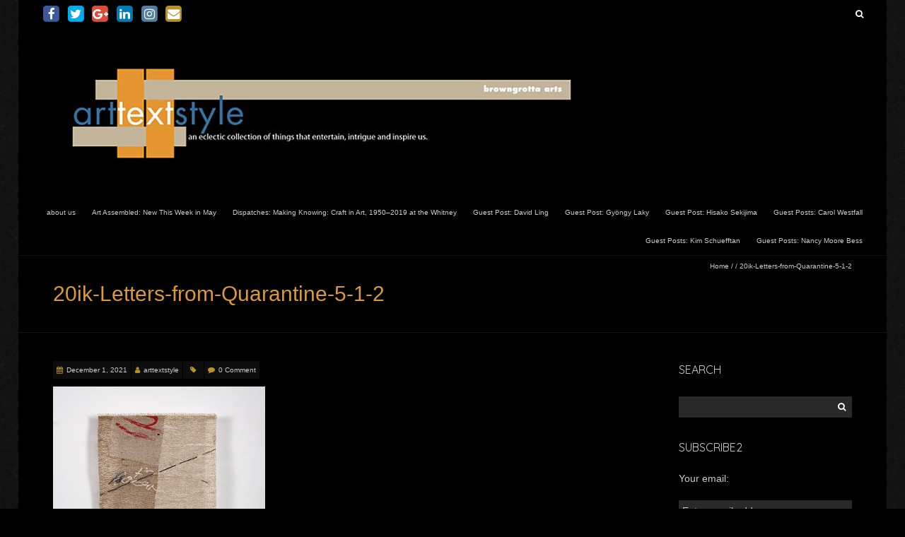

--- FILE ---
content_type: text/html; charset=UTF-8
request_url: https://arttextstyle.com/2021/12/01/art-assembled-new-this-week-in-november/20ik-letters-from-quarantine-5-1-2/
body_size: 20127
content:
<!DOCTYPE html>
<!--[if lt IE 7 ]><html class="ie ie6" lang="en-US"><![endif]-->
<!--[if IE 7 ]><html class="ie ie7" lang="en-US"><![endif]-->
<!--[if IE 8 ]><html class="ie ie8" lang="en-US"><![endif]-->
<!--[if (gte IE 9)|!(IE)]><!--><html lang="en-US"><!--<![endif]-->
<head>
<meta charset="UTF-8" />
<meta name="viewport" content="width=device-width, initial-scale=1, maximum-scale=1" />
<meta http-equiv="X-UA-Compatible" content="IE=edge,chrome=1">
<link rel="profile" href="https://gmpg.org/xfn/11" />
<link rel="pingback" href="https://arttextstyle.com/xmlrpc.php" />
<!--[if lt IE 9]>
<script src="https://arttextstyle.com/wp-content/themes/blackoot-pro/js/html5.js" type="text/javascript"></script>
<![endif]-->
<link rel="shortcut icon" href="https://arttextstyle.com/wp-content/uploads/2016/06/arttextstyle-1.gif" /><meta name='robots' content='index, follow, max-image-preview:large, max-snippet:-1, max-video-preview:-1' />
<!-- Open Graph Meta Tags generated by MashShare 4.0.47 - https://mashshare.net -->
<meta property="og:type" content="article" /> 
<meta property="og:title" content="20ik-Letters-from-Quarantine-5-1-2" />
<meta property="og:description" content="20ik Letters from Quarantine 5, Irina Kolesnikova , flax, silk, polyester, hand woven, 16&quot; x 11.5&quot;, 2020... &lt;div class=&quot;read-more navbutton&quot;&gt;&lt;a href=&quot;https://arttextstyle.com/2021/12/01/art-assembled-new-this-week-in-november/20ik-letters-from-quarantine-5-1-2/&quot;&gt;Read More&lt;i class=&quot;fa fa-angle-double-right&quot;&gt;&lt;/i&gt;&lt;/a&gt;&lt;/div&gt;" />
<meta property="og:image" content="https://arttextstyle.com/wp-content/uploads/2021/12/20ik-Letters-from-Quarantine-5-1-2.jpg" />
<meta property="og:url" content="https://arttextstyle.com/2021/12/01/art-assembled-new-this-week-in-november/20ik-letters-from-quarantine-5-1-2/" />
<meta property="og:site_name" content="arttextstyle" />
<meta property="article:publisher" content="https://www.facebook.com/browngrotta-arts-133073079696/" />
<meta property="article:published_time" content="2021-12-01T20:22:25+00:00" />
<meta property="article:modified_time" content="2021-12-01T20:22:25+00:00" />
<meta property="og:updated_time" content="2021-12-01T20:22:25+00:00" />
<!-- Open Graph Meta Tags generated by MashShare 4.0.47 - https://www.mashshare.net -->
<!-- Twitter Card generated by MashShare 4.0.47 - https://www.mashshare.net -->
<meta property="og:image:width" content="1500" />
<meta property="og:image:height" content="1500" />
<meta name="twitter:card" content="summary_large_image">
<meta name="twitter:title" content="20ik-Letters-from-Quarantine-5-1-2">
<meta name="twitter:description" content="20ik Letters from Quarantine 5, Irina Kolesnikova , flax, silk, polyester, hand woven, 16&quot; x 11.5&quot;, 2020... &lt;div class=&quot;read-more navbutton&quot;&gt;&lt;a href=&quot;https://arttextstyle.com/2021/12/01/art-assembled-new-this-week-in-november/20ik-letters-from-quarantine-5-1-2/&quot;&gt;Read More&lt;i class=&quot;fa fa-angle-double-right&quot;&gt;&lt;/i&gt;&lt;/a&gt;&lt;/div&gt;">
<meta name="twitter:image" content="https://arttextstyle.com/wp-content/uploads/2021/12/20ik-Letters-from-Quarantine-5-1-2.jpg">
<meta name="twitter:site" content="@BrowngrottaArts">
<!-- Twitter Card generated by MashShare 4.0.47 - https://www.mashshare.net -->
<!-- This site is optimized with the Yoast SEO plugin v26.7 - https://yoast.com/wordpress/plugins/seo/ -->
<title>20ik-Letters-from-Quarantine-5-1-2 - arttextstyle</title>
<link rel="canonical" href="https://arttextstyle.com/2021/12/01/art-assembled-new-this-week-in-november/20ik-letters-from-quarantine-5-1-2/" />
<script type="application/ld+json" class="yoast-schema-graph">{"@context":"https://schema.org","@graph":[{"@type":"WebPage","@id":"https://arttextstyle.com/2021/12/01/art-assembled-new-this-week-in-november/20ik-letters-from-quarantine-5-1-2/","url":"https://arttextstyle.com/2021/12/01/art-assembled-new-this-week-in-november/20ik-letters-from-quarantine-5-1-2/","name":"20ik-Letters-from-Quarantine-5-1-2 - arttextstyle","isPartOf":{"@id":"https://arttextstyle.com/#website"},"primaryImageOfPage":{"@id":"https://arttextstyle.com/2021/12/01/art-assembled-new-this-week-in-november/20ik-letters-from-quarantine-5-1-2/#primaryimage"},"image":{"@id":"https://arttextstyle.com/2021/12/01/art-assembled-new-this-week-in-november/20ik-letters-from-quarantine-5-1-2/#primaryimage"},"thumbnailUrl":"https://arttextstyle.com/wp-content/uploads/2021/12/20ik-Letters-from-Quarantine-5-1-2.jpg","datePublished":"2021-12-01T20:22:25+00:00","breadcrumb":{"@id":"https://arttextstyle.com/2021/12/01/art-assembled-new-this-week-in-november/20ik-letters-from-quarantine-5-1-2/#breadcrumb"},"inLanguage":"en-US","potentialAction":[{"@type":"ReadAction","target":["https://arttextstyle.com/2021/12/01/art-assembled-new-this-week-in-november/20ik-letters-from-quarantine-5-1-2/"]}]},{"@type":"ImageObject","inLanguage":"en-US","@id":"https://arttextstyle.com/2021/12/01/art-assembled-new-this-week-in-november/20ik-letters-from-quarantine-5-1-2/#primaryimage","url":"https://arttextstyle.com/wp-content/uploads/2021/12/20ik-Letters-from-Quarantine-5-1-2.jpg","contentUrl":"https://arttextstyle.com/wp-content/uploads/2021/12/20ik-Letters-from-Quarantine-5-1-2.jpg","width":1500,"height":1500,"caption":"20ik Letters from Quarantine 5, Irina Kolesnikova , flax, silk, polyester, hand woven, 16\" x 11.5\", 2020"},{"@type":"BreadcrumbList","@id":"https://arttextstyle.com/2021/12/01/art-assembled-new-this-week-in-november/20ik-letters-from-quarantine-5-1-2/#breadcrumb","itemListElement":[{"@type":"ListItem","position":1,"name":"Home","item":"https://arttextstyle.com/"},{"@type":"ListItem","position":2,"name":"Art Assembled: New This Week in November","item":"https://arttextstyle.com/2021/12/01/art-assembled-new-this-week-in-november/"},{"@type":"ListItem","position":3,"name":"20ik-Letters-from-Quarantine-5-1-2"}]},{"@type":"WebSite","@id":"https://arttextstyle.com/#website","url":"https://arttextstyle.com/","name":"arttextstyle","description":"contemporary art textiles and fiber sculpture","publisher":{"@id":"https://arttextstyle.com/#organization"},"potentialAction":[{"@type":"SearchAction","target":{"@type":"EntryPoint","urlTemplate":"https://arttextstyle.com/?s={search_term_string}"},"query-input":{"@type":"PropertyValueSpecification","valueRequired":true,"valueName":"search_term_string"}}],"inLanguage":"en-US"},{"@type":"Organization","@id":"https://arttextstyle.com/#organization","name":"browngrotta arts","url":"https://arttextstyle.com/","logo":{"@type":"ImageObject","inLanguage":"en-US","@id":"https://arttextstyle.com/#/schema/logo/image/","url":"https://arttextstyle.com/wp-content/uploads/2018/06/R8QPe7no_400x400.jpg","contentUrl":"https://arttextstyle.com/wp-content/uploads/2018/06/R8QPe7no_400x400.jpg","width":400,"height":400,"caption":"browngrotta arts"},"image":{"@id":"https://arttextstyle.com/#/schema/logo/image/"},"sameAs":["https://www.facebook.com/browngrottaarts","https://x.com/BrowngrottaArts","https://www.instagram.com/browngrottaarts/","https://www.youtube.com/channel/UCV7IJwPD34cF-U88hB5e4aw"]}]}</script>
<!-- / Yoast SEO plugin. -->
<link rel='dns-prefetch' href='//fonts.googleapis.com' />
<link rel="alternate" type="application/rss+xml" title="arttextstyle &raquo; Feed" href="https://arttextstyle.com/feed/" />
<link rel="alternate" type="application/rss+xml" title="arttextstyle &raquo; Comments Feed" href="https://arttextstyle.com/comments/feed/" />
<link rel="alternate" type="application/rss+xml" title="arttextstyle &raquo; 20ik-Letters-from-Quarantine-5-1-2 Comments Feed" href="https://arttextstyle.com/2021/12/01/art-assembled-new-this-week-in-november/20ik-letters-from-quarantine-5-1-2/feed/" />
<link rel="alternate" title="oEmbed (JSON)" type="application/json+oembed" href="https://arttextstyle.com/wp-json/oembed/1.0/embed?url=https%3A%2F%2Farttextstyle.com%2F2021%2F12%2F01%2Fart-assembled-new-this-week-in-november%2F20ik-letters-from-quarantine-5-1-2%2F" />
<link rel="alternate" title="oEmbed (XML)" type="text/xml+oembed" href="https://arttextstyle.com/wp-json/oembed/1.0/embed?url=https%3A%2F%2Farttextstyle.com%2F2021%2F12%2F01%2Fart-assembled-new-this-week-in-november%2F20ik-letters-from-quarantine-5-1-2%2F&#038;format=xml" />
<!-- This site uses the Google Analytics by MonsterInsights plugin v9.11.1 - Using Analytics tracking - https://www.monsterinsights.com/ -->
<!-- Note: MonsterInsights is not currently configured on this site. The site owner needs to authenticate with Google Analytics in the MonsterInsights settings panel. -->
<!-- No tracking code set -->
<!-- / Google Analytics by MonsterInsights -->
<style id='wp-img-auto-sizes-contain-inline-css' type='text/css'>
img:is([sizes=auto i],[sizes^="auto," i]){contain-intrinsic-size:3000px 1500px}
/*# sourceURL=wp-img-auto-sizes-contain-inline-css */
</style>
<style id='wp-emoji-styles-inline-css' type='text/css'>
img.wp-smiley, img.emoji {
display: inline !important;
border: none !important;
box-shadow: none !important;
height: 1em !important;
width: 1em !important;
margin: 0 0.07em !important;
vertical-align: -0.1em !important;
background: none !important;
padding: 0 !important;
}
/*# sourceURL=wp-emoji-styles-inline-css */
</style>
<style id='wp-block-library-inline-css' type='text/css'>
:root{--wp-block-synced-color:#7a00df;--wp-block-synced-color--rgb:122,0,223;--wp-bound-block-color:var(--wp-block-synced-color);--wp-editor-canvas-background:#ddd;--wp-admin-theme-color:#007cba;--wp-admin-theme-color--rgb:0,124,186;--wp-admin-theme-color-darker-10:#006ba1;--wp-admin-theme-color-darker-10--rgb:0,107,160.5;--wp-admin-theme-color-darker-20:#005a87;--wp-admin-theme-color-darker-20--rgb:0,90,135;--wp-admin-border-width-focus:2px}@media (min-resolution:192dpi){:root{--wp-admin-border-width-focus:1.5px}}.wp-element-button{cursor:pointer}:root .has-very-light-gray-background-color{background-color:#eee}:root .has-very-dark-gray-background-color{background-color:#313131}:root .has-very-light-gray-color{color:#eee}:root .has-very-dark-gray-color{color:#313131}:root .has-vivid-green-cyan-to-vivid-cyan-blue-gradient-background{background:linear-gradient(135deg,#00d084,#0693e3)}:root .has-purple-crush-gradient-background{background:linear-gradient(135deg,#34e2e4,#4721fb 50%,#ab1dfe)}:root .has-hazy-dawn-gradient-background{background:linear-gradient(135deg,#faaca8,#dad0ec)}:root .has-subdued-olive-gradient-background{background:linear-gradient(135deg,#fafae1,#67a671)}:root .has-atomic-cream-gradient-background{background:linear-gradient(135deg,#fdd79a,#004a59)}:root .has-nightshade-gradient-background{background:linear-gradient(135deg,#330968,#31cdcf)}:root .has-midnight-gradient-background{background:linear-gradient(135deg,#020381,#2874fc)}:root{--wp--preset--font-size--normal:16px;--wp--preset--font-size--huge:42px}.has-regular-font-size{font-size:1em}.has-larger-font-size{font-size:2.625em}.has-normal-font-size{font-size:var(--wp--preset--font-size--normal)}.has-huge-font-size{font-size:var(--wp--preset--font-size--huge)}.has-text-align-center{text-align:center}.has-text-align-left{text-align:left}.has-text-align-right{text-align:right}.has-fit-text{white-space:nowrap!important}#end-resizable-editor-section{display:none}.aligncenter{clear:both}.items-justified-left{justify-content:flex-start}.items-justified-center{justify-content:center}.items-justified-right{justify-content:flex-end}.items-justified-space-between{justify-content:space-between}.screen-reader-text{border:0;clip-path:inset(50%);height:1px;margin:-1px;overflow:hidden;padding:0;position:absolute;width:1px;word-wrap:normal!important}.screen-reader-text:focus{background-color:#ddd;clip-path:none;color:#444;display:block;font-size:1em;height:auto;left:5px;line-height:normal;padding:15px 23px 14px;text-decoration:none;top:5px;width:auto;z-index:100000}html :where(.has-border-color){border-style:solid}html :where([style*=border-top-color]){border-top-style:solid}html :where([style*=border-right-color]){border-right-style:solid}html :where([style*=border-bottom-color]){border-bottom-style:solid}html :where([style*=border-left-color]){border-left-style:solid}html :where([style*=border-width]){border-style:solid}html :where([style*=border-top-width]){border-top-style:solid}html :where([style*=border-right-width]){border-right-style:solid}html :where([style*=border-bottom-width]){border-bottom-style:solid}html :where([style*=border-left-width]){border-left-style:solid}html :where(img[class*=wp-image-]){height:auto;max-width:100%}:where(figure){margin:0 0 1em}html :where(.is-position-sticky){--wp-admin--admin-bar--position-offset:var(--wp-admin--admin-bar--height,0px)}@media screen and (max-width:600px){html :where(.is-position-sticky){--wp-admin--admin-bar--position-offset:0px}}
/*# sourceURL=wp-block-library-inline-css */
</style><style id='global-styles-inline-css' type='text/css'>
:root{--wp--preset--aspect-ratio--square: 1;--wp--preset--aspect-ratio--4-3: 4/3;--wp--preset--aspect-ratio--3-4: 3/4;--wp--preset--aspect-ratio--3-2: 3/2;--wp--preset--aspect-ratio--2-3: 2/3;--wp--preset--aspect-ratio--16-9: 16/9;--wp--preset--aspect-ratio--9-16: 9/16;--wp--preset--color--black: #000000;--wp--preset--color--cyan-bluish-gray: #abb8c3;--wp--preset--color--white: #ffffff;--wp--preset--color--pale-pink: #f78da7;--wp--preset--color--vivid-red: #cf2e2e;--wp--preset--color--luminous-vivid-orange: #ff6900;--wp--preset--color--luminous-vivid-amber: #fcb900;--wp--preset--color--light-green-cyan: #7bdcb5;--wp--preset--color--vivid-green-cyan: #00d084;--wp--preset--color--pale-cyan-blue: #8ed1fc;--wp--preset--color--vivid-cyan-blue: #0693e3;--wp--preset--color--vivid-purple: #9b51e0;--wp--preset--gradient--vivid-cyan-blue-to-vivid-purple: linear-gradient(135deg,rgb(6,147,227) 0%,rgb(155,81,224) 100%);--wp--preset--gradient--light-green-cyan-to-vivid-green-cyan: linear-gradient(135deg,rgb(122,220,180) 0%,rgb(0,208,130) 100%);--wp--preset--gradient--luminous-vivid-amber-to-luminous-vivid-orange: linear-gradient(135deg,rgb(252,185,0) 0%,rgb(255,105,0) 100%);--wp--preset--gradient--luminous-vivid-orange-to-vivid-red: linear-gradient(135deg,rgb(255,105,0) 0%,rgb(207,46,46) 100%);--wp--preset--gradient--very-light-gray-to-cyan-bluish-gray: linear-gradient(135deg,rgb(238,238,238) 0%,rgb(169,184,195) 100%);--wp--preset--gradient--cool-to-warm-spectrum: linear-gradient(135deg,rgb(74,234,220) 0%,rgb(151,120,209) 20%,rgb(207,42,186) 40%,rgb(238,44,130) 60%,rgb(251,105,98) 80%,rgb(254,248,76) 100%);--wp--preset--gradient--blush-light-purple: linear-gradient(135deg,rgb(255,206,236) 0%,rgb(152,150,240) 100%);--wp--preset--gradient--blush-bordeaux: linear-gradient(135deg,rgb(254,205,165) 0%,rgb(254,45,45) 50%,rgb(107,0,62) 100%);--wp--preset--gradient--luminous-dusk: linear-gradient(135deg,rgb(255,203,112) 0%,rgb(199,81,192) 50%,rgb(65,88,208) 100%);--wp--preset--gradient--pale-ocean: linear-gradient(135deg,rgb(255,245,203) 0%,rgb(182,227,212) 50%,rgb(51,167,181) 100%);--wp--preset--gradient--electric-grass: linear-gradient(135deg,rgb(202,248,128) 0%,rgb(113,206,126) 100%);--wp--preset--gradient--midnight: linear-gradient(135deg,rgb(2,3,129) 0%,rgb(40,116,252) 100%);--wp--preset--font-size--small: 13px;--wp--preset--font-size--medium: 20px;--wp--preset--font-size--large: 36px;--wp--preset--font-size--x-large: 42px;--wp--preset--spacing--20: 0.44rem;--wp--preset--spacing--30: 0.67rem;--wp--preset--spacing--40: 1rem;--wp--preset--spacing--50: 1.5rem;--wp--preset--spacing--60: 2.25rem;--wp--preset--spacing--70: 3.38rem;--wp--preset--spacing--80: 5.06rem;--wp--preset--shadow--natural: 6px 6px 9px rgba(0, 0, 0, 0.2);--wp--preset--shadow--deep: 12px 12px 50px rgba(0, 0, 0, 0.4);--wp--preset--shadow--sharp: 6px 6px 0px rgba(0, 0, 0, 0.2);--wp--preset--shadow--outlined: 6px 6px 0px -3px rgb(255, 255, 255), 6px 6px rgb(0, 0, 0);--wp--preset--shadow--crisp: 6px 6px 0px rgb(0, 0, 0);}:where(.is-layout-flex){gap: 0.5em;}:where(.is-layout-grid){gap: 0.5em;}body .is-layout-flex{display: flex;}.is-layout-flex{flex-wrap: wrap;align-items: center;}.is-layout-flex > :is(*, div){margin: 0;}body .is-layout-grid{display: grid;}.is-layout-grid > :is(*, div){margin: 0;}:where(.wp-block-columns.is-layout-flex){gap: 2em;}:where(.wp-block-columns.is-layout-grid){gap: 2em;}:where(.wp-block-post-template.is-layout-flex){gap: 1.25em;}:where(.wp-block-post-template.is-layout-grid){gap: 1.25em;}.has-black-color{color: var(--wp--preset--color--black) !important;}.has-cyan-bluish-gray-color{color: var(--wp--preset--color--cyan-bluish-gray) !important;}.has-white-color{color: var(--wp--preset--color--white) !important;}.has-pale-pink-color{color: var(--wp--preset--color--pale-pink) !important;}.has-vivid-red-color{color: var(--wp--preset--color--vivid-red) !important;}.has-luminous-vivid-orange-color{color: var(--wp--preset--color--luminous-vivid-orange) !important;}.has-luminous-vivid-amber-color{color: var(--wp--preset--color--luminous-vivid-amber) !important;}.has-light-green-cyan-color{color: var(--wp--preset--color--light-green-cyan) !important;}.has-vivid-green-cyan-color{color: var(--wp--preset--color--vivid-green-cyan) !important;}.has-pale-cyan-blue-color{color: var(--wp--preset--color--pale-cyan-blue) !important;}.has-vivid-cyan-blue-color{color: var(--wp--preset--color--vivid-cyan-blue) !important;}.has-vivid-purple-color{color: var(--wp--preset--color--vivid-purple) !important;}.has-black-background-color{background-color: var(--wp--preset--color--black) !important;}.has-cyan-bluish-gray-background-color{background-color: var(--wp--preset--color--cyan-bluish-gray) !important;}.has-white-background-color{background-color: var(--wp--preset--color--white) !important;}.has-pale-pink-background-color{background-color: var(--wp--preset--color--pale-pink) !important;}.has-vivid-red-background-color{background-color: var(--wp--preset--color--vivid-red) !important;}.has-luminous-vivid-orange-background-color{background-color: var(--wp--preset--color--luminous-vivid-orange) !important;}.has-luminous-vivid-amber-background-color{background-color: var(--wp--preset--color--luminous-vivid-amber) !important;}.has-light-green-cyan-background-color{background-color: var(--wp--preset--color--light-green-cyan) !important;}.has-vivid-green-cyan-background-color{background-color: var(--wp--preset--color--vivid-green-cyan) !important;}.has-pale-cyan-blue-background-color{background-color: var(--wp--preset--color--pale-cyan-blue) !important;}.has-vivid-cyan-blue-background-color{background-color: var(--wp--preset--color--vivid-cyan-blue) !important;}.has-vivid-purple-background-color{background-color: var(--wp--preset--color--vivid-purple) !important;}.has-black-border-color{border-color: var(--wp--preset--color--black) !important;}.has-cyan-bluish-gray-border-color{border-color: var(--wp--preset--color--cyan-bluish-gray) !important;}.has-white-border-color{border-color: var(--wp--preset--color--white) !important;}.has-pale-pink-border-color{border-color: var(--wp--preset--color--pale-pink) !important;}.has-vivid-red-border-color{border-color: var(--wp--preset--color--vivid-red) !important;}.has-luminous-vivid-orange-border-color{border-color: var(--wp--preset--color--luminous-vivid-orange) !important;}.has-luminous-vivid-amber-border-color{border-color: var(--wp--preset--color--luminous-vivid-amber) !important;}.has-light-green-cyan-border-color{border-color: var(--wp--preset--color--light-green-cyan) !important;}.has-vivid-green-cyan-border-color{border-color: var(--wp--preset--color--vivid-green-cyan) !important;}.has-pale-cyan-blue-border-color{border-color: var(--wp--preset--color--pale-cyan-blue) !important;}.has-vivid-cyan-blue-border-color{border-color: var(--wp--preset--color--vivid-cyan-blue) !important;}.has-vivid-purple-border-color{border-color: var(--wp--preset--color--vivid-purple) !important;}.has-vivid-cyan-blue-to-vivid-purple-gradient-background{background: var(--wp--preset--gradient--vivid-cyan-blue-to-vivid-purple) !important;}.has-light-green-cyan-to-vivid-green-cyan-gradient-background{background: var(--wp--preset--gradient--light-green-cyan-to-vivid-green-cyan) !important;}.has-luminous-vivid-amber-to-luminous-vivid-orange-gradient-background{background: var(--wp--preset--gradient--luminous-vivid-amber-to-luminous-vivid-orange) !important;}.has-luminous-vivid-orange-to-vivid-red-gradient-background{background: var(--wp--preset--gradient--luminous-vivid-orange-to-vivid-red) !important;}.has-very-light-gray-to-cyan-bluish-gray-gradient-background{background: var(--wp--preset--gradient--very-light-gray-to-cyan-bluish-gray) !important;}.has-cool-to-warm-spectrum-gradient-background{background: var(--wp--preset--gradient--cool-to-warm-spectrum) !important;}.has-blush-light-purple-gradient-background{background: var(--wp--preset--gradient--blush-light-purple) !important;}.has-blush-bordeaux-gradient-background{background: var(--wp--preset--gradient--blush-bordeaux) !important;}.has-luminous-dusk-gradient-background{background: var(--wp--preset--gradient--luminous-dusk) !important;}.has-pale-ocean-gradient-background{background: var(--wp--preset--gradient--pale-ocean) !important;}.has-electric-grass-gradient-background{background: var(--wp--preset--gradient--electric-grass) !important;}.has-midnight-gradient-background{background: var(--wp--preset--gradient--midnight) !important;}.has-small-font-size{font-size: var(--wp--preset--font-size--small) !important;}.has-medium-font-size{font-size: var(--wp--preset--font-size--medium) !important;}.has-large-font-size{font-size: var(--wp--preset--font-size--large) !important;}.has-x-large-font-size{font-size: var(--wp--preset--font-size--x-large) !important;}
/*# sourceURL=global-styles-inline-css */
</style>
<style id='classic-theme-styles-inline-css' type='text/css'>
/*! This file is auto-generated */
.wp-block-button__link{color:#fff;background-color:#32373c;border-radius:9999px;box-shadow:none;text-decoration:none;padding:calc(.667em + 2px) calc(1.333em + 2px);font-size:1.125em}.wp-block-file__button{background:#32373c;color:#fff;text-decoration:none}
/*# sourceURL=/wp-includes/css/classic-themes.min.css */
</style>
<!-- <link rel='stylesheet' id='mashsb-styles-css' href='https://arttextstyle.com/wp-content/plugins/mashsharer/assets/css/mashsb.min.css?ver=4.0.47' type='text/css' media='all' /> -->
<link rel="stylesheet" type="text/css" href="//arttextstyle.com/wp-content/cache/wpfc-minified/pdidu4h/rsfo.css" media="all"/>
<style id='mashsb-styles-inline-css' type='text/css'>
.mashsb-count {color:#cccccc;}@media only screen and (min-width:568px){.mashsb-buttons a {min-width: 177px;}}
/*# sourceURL=mashsb-styles-inline-css */
</style>
<!-- <link rel='stylesheet' id='blackoot-css' href='https://arttextstyle.com/wp-content/themes/blackoot-pro/css/blackoot.min.css?ver=6.9' type='text/css' media='all' /> -->
<link rel="stylesheet" type="text/css" href="//arttextstyle.com/wp-content/cache/wpfc-minified/q5fd6ffn/rsfo.css" media="all"/>
<style id='blackoot-inline-css' type='text/css'>
#main-wrap.boxed{max-width:1240px}body,input[type="text"],input[type="password"],input[type="email"],input[type="tel"],input[type="number"],textarea,select,label,#breadcrumbs,#breadcrumbs a,.postmetadata span a,.postmetadata div a,.commentlist .commentmetadata a,.commentlist .comment .comment-body p,.commentlist .trackback .comment-body p,.commentlist .pingback .comment-body p{color:#CCCCCC}body,label,input[type="text"],input[type="password"],input[type="email"],input[type="tel"],input[type="number"],textarea,input[type="submit"],input[type="reset"],input[type="button"],#page-container > div,#page-container > p,#page-container > table,#page-container > form,#page-container > ul,#page-container > ol,#page-container > dl,#footer .container ul > *,#sidebar .textwidget,#sidebar p,#sidebar .widget_rss ul li,#footer p,#footer .widget_rss ul li,.dropcap,.button{font-family:Arial,Helvetica,sans-serif;font-size:14px}body{background-image:url('https://arttextstyle.com/wp-content/themes/blackoot-pro/img/zwartevilt.png');background-color:#000000;background-size:auto;background-repeat:repeat;background-position:top left;background-attachment:scroll}#main-wrap,#nav-wrap.fixed{background-color:#000000;background-repeat:repeat;background-position:top left;background-attachment:scroll}h1,h2,h3,h4,h5,h6,h1.page-title,#page-container h1,#page-container h2,#page-container h3,#page-container h4,#page-container h5,#page-container h6,#page-container h1 a,#page-container h2 a,#page-container h3 a,#page-container h4 a,#page-container h5 a,#page-container h6 a,#page-container h1 a:visited,#page-container h2 a:visited,#page-container h3 a:visited,#page-container h4 a:visited,#page-container h5 a:visited,#page-container h6 a:visited,.flex-caption,.navbutton,.page_nav .page-numbers,.article_nav div,.comment-author,.commentmetadata,.comment .reply,.comments_nav div,#page-container.portfolio-page .filter li a,.testimonial-author{font-family:Arial,Helvetica,sans-serif,Helvetica,Arial,Verdana,sans-serif}.tophead #searchform #s:focus,#icefit-mobile-menu ul li a:hover,.comment-reply-link:hover,.comment-reply-link:focus,input[type="text"]:focus,input[type="password"]:focus,input[type="email"]:focus,input[type="tel"]:focus,input[type="number"]:focus,textarea:focus,input[type="submit"],input[type="reset"],input[type="button"],.tagcloud a:hover,.tagcloud a:focus,.button,ul.tabs li a.active,ul.tabs li a:hover,.toggle p.trigger:hover,.accordions .accordion p.trigger:hover,#page-container.portfolio-page .filter li.current a,#page-container.portfolio-page .filter li:hover a,.caroufredsel-wrap > a:hover,.navbutton a:hover,.navbutton a:focus,.page_nav a:hover,.page_nav .page-numbers.current,.postmetadata span:hover,.meta-category a:hover,.meta-category a:focus,.meta-tags a:hover,.meta-tags a:focus,#page-container .paged_nav a:hover,#page-container .paged_nav a:focus{background-color:#b99128}#navbar .current-menu-item,#navbar ul li:hover,#navbar ul li:focus{border-bottom-color:#b99128}a,a:visited,#page-container h1 a,#page-container h2 a,#page-container h3 a,#page-container h4 a,#page-container h5 a,#page-container h6 a,#page-container h2.entry-title a:hover,#sidebar > li > * a:hover,#footer .widget a:hover,#footer .widget a:focus,.postmetadata span i,.envelope i,.sub-footer-right .menu li a:hover,.sub-footer-right .menu li a:focus,.blogpost-desc a:hover h3{color:#b99128}ul.tabs-content{border-top-color:#b99128}.portfolio-desc,.cta-button a{border-bottom-color:#b99128}.cta{border-left-color:#b99128}.tophead p{font-size:10px}#logo{max-width:100%}#header{padding-top:20px;padding-bottom:20px}#logo .site-title{font-family:Arial,Helvetica,sans-serif;color:#cccccc;font-size:45px}h1,h1 a,h1 a:visited{font-size:21px;color:#cccccc}h2,h2 a,h2 a:visited{font-size:18px;color:#cccccc}h3,h3 a,h3 a:visited{font-size:16px;color:#cccccc}h4,h4 a,h4 a:visited{font-size:14px;color:#cccccc}h5,h5 a,h5 a:visited{font-size:13px;color:#cccccc}h6,h6 a,h6 a:visited{font-size:12px;color:#cccccc}#page-title h1{font-size:30px;color:#dd9933}#page-container h2.entry-title,#page-container h2.entry-title a,#page-container h2.entry-title a:visited{font-size:24px;color:#dd9933}#navbar,#icefit-mobile-menu ul li a{font-family:Verdana,Geneva,sans-serif,Helvetica,Arial,Verdana,sans-serif;text-transform:none}#navbar *{font-size:10px}#navbar ul li a,#navbar ul li a:visited{color:#cccccc}#navbar ul:first-child > li:hover > a,#navbar ul:first-child > li:hover > a:visited,#navbar .current-menu-item a,#navbar .current-menu-item a:visited{color:#FFFFFF}#navbar ul li ul li{background:#222222}#navbar ul li:hover ul li a,#navbar ul li:hover ul li a:visited{color:#ffffff}#navbar .menu-item-has-children > a:after,#navbar .page_item_has_children > a:after{font-family:fontawesome;content:"\f0d7";line-height:100%;font-size:9px;color:#999;position:absolute;bottom:2px;left:50%;margin-left:-0.5em;-webkit-transition:all .5s;-moz-transition:all .5s;-o-transition:all .5s;transition:all .5s}#navbar .sub-menu .menu-item-has-children > a:after,#navbar .sub-menu .page_item_has_children > a:after{ content:"\f0da";  color:#999;  position:absolute;  bottom:14px;  left:initial;  right:1em}#sidebar .widget-title{font-family:'Quicksand',Helvetica,Arial,Verdana,sans-serif;font-size:16px;color:#cccccc;text-transform:uppercase}#sidebar li * a,#sidebar li * a:visited{color:#cccccc}#sidebar li * a:hover,#sidebar li * a:focus{color:#b99128}#footer{background:#111111;padding-top:50px;border-top:3px solid #333333}#footer .widget-title{font-family:'Quicksand',Helvetica,Arial,Verdana,sans-serif;font-size:16px;line-height:130%;color:#cccccc;text-transform:uppercase}#footer .container ul > *{color:#cccccc}#footer .container > ul > li.widget{margin-bottom:50px}#footer .widget{width:25%}#footer .widget a,#footer .widget a:visited{color:#cccccc}#sub-footer{background:#000000;font-size:11px}#sub-footer,.sub-footer-right .menu li a{color:#cccccc}@media only screen and (max-width:767px){#navbar{display:none}}span[id^=more]{ display:block;  position:relative;  top:-41px}
/*# sourceURL=blackoot-inline-css */
</style>
<!-- <link rel='stylesheet' id='font-awesome-css' href='https://arttextstyle.com/wp-content/themes/blackoot-pro/css/font-awesome/css/font-awesome.min.css?ver=6.9' type='text/css' media='all' /> -->
<link rel="stylesheet" type="text/css" href="//arttextstyle.com/wp-content/cache/wpfc-minified/9kvvol/rsfo.css" media="all"/>
<link rel='stylesheet' id='Quicksand-css' href='https://fonts.googleapis.com/css?family=Quicksand:300italic,400italic,700italic,300,400,700' type='text/css' media='all' />
<script type="text/javascript" src="https://arttextstyle.com/wp-includes/js/jquery/jquery.min.js?ver=3.7.1" id="jquery-core-js"></script>
<script type="text/javascript" src="https://arttextstyle.com/wp-includes/js/jquery/jquery-migrate.min.js?ver=3.4.1" id="jquery-migrate-js"></script>
<script type="text/javascript" id="mashsb-js-extra">
/* <![CDATA[ */
var mashsb = {"shares":"0","round_shares":"","animate_shares":"0","dynamic_buttons":"0","share_url":"https://arttextstyle.com/2021/12/01/art-assembled-new-this-week-in-november/20ik-letters-from-quarantine-5-1-2/","title":"20ik-Letters-from-Quarantine-5-1-2","image":null,"desc":"20ik Letters from Quarantine 5, Irina Kolesnikova , flax, silk, polyester, hand woven, 16\" x 11.5\", 2020... \u003Cdiv class=\"read-more navbutton\"\u003E\u003Ca href=\"https://arttextstyle.com/2021/12/01/art-assembled-new-this-week-in-november/20ik-letters-from-quarantine-5-1-2/\"\u003ERead More\u003Ci class=\"fa fa-angle-double-right\"\u003E\u003C/i\u003E\u003C/a\u003E\u003C/div\u003E","hashtag":"@BrowngrottaArts","subscribe":"content","subscribe_url":"http://www.browngrotta.com/Pages/contact.php","activestatus":"1","singular":"1","twitter_popup":"1","refresh":"0","nonce":"e5fd7ed12a","postid":"10869","servertime":"1768566164","ajaxurl":"https://arttextstyle.com/wp-admin/admin-ajax.php"};
//# sourceURL=mashsb-js-extra
/* ]]> */
</script>
<script type="text/javascript" src="https://arttextstyle.com/wp-content/plugins/mashsharer/assets/js/mashsb.min.js?ver=4.0.47" id="mashsb-js"></script>
<script type="text/javascript" src="https://arttextstyle.com/wp-content/themes/blackoot-pro/js/blackoot.min.js?ver=6.9" id="blackoot-js"></script>
<link rel="https://api.w.org/" href="https://arttextstyle.com/wp-json/" /><link rel="alternate" title="JSON" type="application/json" href="https://arttextstyle.com/wp-json/wp/v2/media/10869" /><link rel="EditURI" type="application/rsd+xml" title="RSD" href="https://arttextstyle.com/xmlrpc.php?rsd" />
<meta name="generator" content="WordPress 6.9" />
<link rel='shortlink' href='https://arttextstyle.com/?p=10869' />
</head>
<body data-rsssl=1 class="attachment wp-singular attachment-template-default single single-attachment postid-10869 attachmentid-10869 attachment-jpeg wp-theme-blackoot-pro"><div id="main-wrap" class="boxed"><div id="header-wrap"><div id="tophead-wrap"><div class="container"><div class="tophead left"><div class="socialmedia-wrap"><a href="https://www.facebook.com/browngrotta-arts-133073079696/" class="facebook" target="_blank">
<span class="fa-stack fa-lg">
<i class="fa fa-square fa-stack-2x"></i>
<i class="fa fa-facebook fa-stack-1x"></i>
</span></a><a href="https://twitter.com/BrowngrottaArts" class="twitter" target="_blank">
<span class="fa-stack fa-lg">
<i class="fa fa-square fa-stack-2x"></i>
<i class="fa fa-twitter fa-stack-1x"></i>
</span></a><a href="https://plus.google.com/+Browngrotta/posts" class="google-plus" target="_blank">
<span class="fa-stack fa-lg">
<i class="fa fa-square fa-stack-2x"></i>
<i class="fa fa-google-plus fa-stack-1x"></i>
</span></a><a href="https://www.linkedin.com/company/485738?trk=tyah&amp;trkInfo=clickedVertical%3Acompany%2CclickedEntityId%3A485738%2Cidx%3A1-1-1%2CtarId%3A1459857647750%2Ctas%3Abrowngrott" class="linkedin" target="_blank">
<span class="fa-stack fa-lg">
<i class="fa fa-square fa-stack-2x"></i>
<i class="fa fa-linkedin fa-stack-1x"></i>
</span></a><a href="https://www.instagram.com/browngrottaarts/" class="instagram" target="_blank">
<span class="fa-stack fa-lg">
<i class="fa fa-square fa-stack-2x"></i>
<i class="fa fa-instagram fa-stack-1x"></i>
</span></a><a href="http://www.browngrotta.com/Pages/contact.php" class="envelope">
<span class="fa-stack fa-lg">
<i class="fa fa-square fa-stack-2x"></i>
<i class="fa fa-envelope fa-stack-1x"></i>
</span></a></div></div><div class="tophead right"><form role="search" method="get" id="searchform" class="searchform" action="https://arttextstyle.com/">
<div>
<label class="screen-reader-text" for="s">Search for:</label>
<input type="text" value="" name="s" id="s" />
<input type="submit" id="searchsubmit" value="Search" />
</div>
</form></div></div></div><div id="header"><span class="icefit-mobile-menu-open"><i class="fa fa-bars"></i></span><div class="container"><div id="logo"><a href="https://arttextstyle.com"><img src="https://arttextstyle.com/wp-content/uploads/2016/06/arttextstyle13-11-40-02.jpg" alt="arttextstyle"></a></div></div></div><div id="icefit-mobile-menu"><div class="menu"><ul>
<li class="page_item page-item-23"><a href="https://arttextstyle.com/about-us/">about us</a></li>
<li class="page_item page-item-9128"><a href="https://arttextstyle.com/art-assembled-new-this-week-in-may-our-annual-art-in-the-barn-exhibition-art-identity-an-international-view-we-opened-our-doors-to-an-abundance-of-visitors-and-hosted-art-for-a-cause/">Art Assembled: New This Week in May</a></li>
<li class="page_item page-item-9581"><a href="https://arttextstyle.com/dispatches-making-knowing-craft-in-art-1950-2019-at-the-whitney/">Dispatches: Making Knowing: Craft in Art, 1950–2019 at the Whitney</a></li>
<li class="page_item page-item-5608"><a href="https://arttextstyle.com/dispatches-david-ling/">Guest Post: David Ling</a></li>
<li class="page_item page-item-5650"><a href="https://arttextstyle.com/guest-post-gyongy-laky/">Guest Post: Gyöngy Laky</a></li>
<li class="page_item page-item-5469"><a href="https://arttextstyle.com/guest-post-hisako-sekijima/">Guest Post: Hisako Sekijima</a></li>
<li class="page_item page-item-2850"><a href="https://arttextstyle.com/guest-posts-carol-westfall/">Guest Posts: Carol Westfall</a></li>
<li class="page_item page-item-978"><a href="https://arttextstyle.com/guest-posts-kim-schuefftan/">Guest Posts: Kim Schuefftan</a></li>
<li class="page_item page-item-144"><a href="https://arttextstyle.com/guest-posts/">Guest Posts: Nancy Moore Bess</a></li>
</ul></div>
</div><div id="nav-wrap" class="sticky"><div id="navbar" class="container right"><div class="menu"><ul>
<li class="page_item page-item-23"><a href="https://arttextstyle.com/about-us/">about us</a></li>
<li class="page_item page-item-9128"><a href="https://arttextstyle.com/art-assembled-new-this-week-in-may-our-annual-art-in-the-barn-exhibition-art-identity-an-international-view-we-opened-our-doors-to-an-abundance-of-visitors-and-hosted-art-for-a-cause/">Art Assembled: New This Week in May</a></li>
<li class="page_item page-item-9581"><a href="https://arttextstyle.com/dispatches-making-knowing-craft-in-art-1950-2019-at-the-whitney/">Dispatches: Making Knowing: Craft in Art, 1950–2019 at the Whitney</a></li>
<li class="page_item page-item-5608"><a href="https://arttextstyle.com/dispatches-david-ling/">Guest Post: David Ling</a></li>
<li class="page_item page-item-5650"><a href="https://arttextstyle.com/guest-post-gyongy-laky/">Guest Post: Gyöngy Laky</a></li>
<li class="page_item page-item-5469"><a href="https://arttextstyle.com/guest-post-hisako-sekijima/">Guest Post: Hisako Sekijima</a></li>
<li class="page_item page-item-2850"><a href="https://arttextstyle.com/guest-posts-carol-westfall/">Guest Posts: Carol Westfall</a></li>
<li class="page_item page-item-978"><a href="https://arttextstyle.com/guest-posts-kim-schuefftan/">Guest Posts: Kim Schuefftan</a></li>
<li class="page_item page-item-144"><a href="https://arttextstyle.com/guest-posts/">Guest Posts: Nancy Moore Bess</a></li>
</ul></div>
</div></div></div><div id="page-title"><div class="container"><div id="breadcrumbs"><a href="https://arttextstyle.com">Home</a><span class="separator"> / </span><span class="separator"> / </span>20ik-Letters-from-Quarantine-5-1-2</div><h1>20ik-Letters-from-Quarantine-5-1-2</h1></div></div><div class="container" id="main-content"><div id="page-container" class="left with-sidebar"><div id="post-10869" class="single-post post-10869 attachment type-attachment status-inherit hentry"><div class="postmetadata"><span class="entry-title hatom-feed-info">20ik-Letters-from-Quarantine-5-1-2</span><span class="meta-date post-date updated"><i class="fa fa-calendar"></i><a href="https://arttextstyle.com/2021/12/01/art-assembled-new-this-week-in-november/20ik-letters-from-quarantine-5-1-2/" title="20ik-Letters-from-Quarantine-5-1-2" rel="bookmark">December 1, 2021			</a></span><span class="meta-author author vcard"><i class="fa fa-user"></i><a class="fn" href="https://arttextstyle.com/author/arttextstyle/" title="View all posts by arttextstyle" rel="author">arttextstyle</a></span><div class="meta-category"><span class="category-icon" title="Category"><i class="fa fa-tag"></i></span></div><span class="meta-comments"><i class="fa fa-comment"></i><a href="https://arttextstyle.com/2021/12/01/art-assembled-new-this-week-in-november/20ik-letters-from-quarantine-5-1-2/#respond">0 Comment</a></span></div><div class="post-contents entry-content"><p class="attachment"><a rel="prettyPhoto[gal]" href='https://arttextstyle.com/wp-content/uploads/2021/12/20ik-Letters-from-Quarantine-5-1-2.jpg'><img fetchpriority="high" decoding="async" width="300" height="300" src="https://arttextstyle.com/wp-content/uploads/2021/12/20ik-Letters-from-Quarantine-5-1-2-300x300.jpg" class="attachment-medium size-medium" alt="" srcset="https://arttextstyle.com/wp-content/uploads/2021/12/20ik-Letters-from-Quarantine-5-1-2-300x300.jpg 300w, https://arttextstyle.com/wp-content/uploads/2021/12/20ik-Letters-from-Quarantine-5-1-2-1024x1024.jpg 1024w, https://arttextstyle.com/wp-content/uploads/2021/12/20ik-Letters-from-Quarantine-5-1-2-150x150.jpg 150w, https://arttextstyle.com/wp-content/uploads/2021/12/20ik-Letters-from-Quarantine-5-1-2-768x768.jpg 768w, https://arttextstyle.com/wp-content/uploads/2021/12/20ik-Letters-from-Quarantine-5-1-2.jpg 1500w" sizes="(max-width: 300px) 100vw, 300px" /></a></p>
<div class="clear"></div></div><br class="clear" /></div><hr /><div class="comments">	<div id="respond" class="comment-respond">
<h3 id="reply-title" class="comment-reply-title">Leave a Reply <small><a rel="nofollow" id="cancel-comment-reply-link" href="/2021/12/01/art-assembled-new-this-week-in-november/20ik-letters-from-quarantine-5-1-2/#respond" style="display:none;">Cancel reply</a></small></h3><form action="https://arttextstyle.com/wp-comments-post.php" method="post" id="commentform" class="comment-form"><p class="comment-notes"><span id="email-notes">Your email address will not be published.</span> <span class="required-field-message">Required fields are marked <span class="required">*</span></span></p><p class="comment-form-comment"><label for="comment">Comment <span class="required">*</span></label> <textarea id="comment" name="comment" cols="45" rows="8" maxlength="65525" required="required"></textarea></p><p class="comment-form-author"><label for="author">Name <span class="required">*</span></label> <input id="author" name="author" type="text" value="" size="30" maxlength="245" autocomplete="name" required="required" /></p>
<p class="comment-form-email"><label for="email">Email <span class="required">*</span></label> <input id="email" name="email" type="text" value="" size="30" maxlength="100" aria-describedby="email-notes" autocomplete="email" required="required" /></p>
<p class="comment-form-url"><label for="url">Website</label> <input id="url" name="url" type="text" value="" size="30" maxlength="200" autocomplete="url" /></p>
<p class="form-submit"><input name="submit" type="submit" id="submit" class="submit" value="Post Comment" /> <input type='hidden' name='comment_post_ID' value='10869' id='comment_post_ID' />
<input type='hidden' name='comment_parent' id='comment_parent' value='0' />
</p><p style="display: none;"><input type="hidden" id="akismet_comment_nonce" name="akismet_comment_nonce" value="2a15e7800e" /></p><p style="display: none !important;" class="akismet-fields-container" data-prefix="ak_"><label>&#916;<textarea name="ak_hp_textarea" cols="45" rows="8" maxlength="100"></textarea></label><input type="hidden" id="ak_js_1" name="ak_js" value="243"/><script>document.getElementById( "ak_js_1" ).setAttribute( "value", ( new Date() ).getTime() );</script></p></form>	</div><!-- #respond -->
</div></div><div id="sidebar-container" class="right">
<ul id="sidebar" class="sidebar"><li id="search-4" class="widget widget_search"><h3 class="widget-title">Search</h3><form role="search" method="get" id="searchform" class="searchform" action="https://arttextstyle.com/">
<div>
<label class="screen-reader-text" for="s">Search for:</label>
<input type="text" value="" name="s" id="s" />
<input type="submit" id="searchsubmit" value="Search" />
</div>
</form></li>
<li id="s2_form_widget-3" class="widget s2_form_widget"><h3 class="widget-title">Subscribe2</h3><div class="search"><form name="s2formwidget" method="post" action="https://arttextstyle.com/about-us/"><input type="hidden" name="ip" value="185.191.171.7" /><span style="display:none !important"><label for="firstname">Leave This Blank:</label><input type="text" id="firstname" name="firstname" /><label for="lastname">Leave This Blank Too:</label><input type="text" id="lastname" name="lastname" /><label for="uri">Do Not Change This:</label><input type="text" id="uri" name="uri" value="http://" /></span><p><label for="s2email">Your email:</label><br><input type="email" name="email" id="s2email" value="Enter email address..." size="20" onfocus="if (this.value === 'Enter email address...') {this.value = '';}" onblur="if (this.value === '') {this.value = 'Enter email address...';}" /></p><p><input type="submit" name="subscribe" value="Subscribe" />&nbsp;<input type="submit" name="unsubscribe" value="Unsubscribe" /></p></form>
</div></li>
<li id="icefitblogpostswidget-2" class="widget icefitblogpostsWidget"><h3 class="widget-title">Recent Posts</h3><ul class="blogposts-widget"><li class="blogposts-widget-item"><div class="blogposts-widget-thumb"></div><div class="blogposts-widget-title"><a href="https://arttextstyle.com/2026/01/14/browngrotta-arts-2025-year-in-review/">browngrotta arts&#8217; 2025 Year in Review</a></div><div class="blogposts-widget-meta"><span class="blogposts-widget-date">January 14, 2026</span></div></li><li class="blogposts-widget-item"><div class="blogposts-widget-thumb"></div><div class="blogposts-widget-title"><a href="https://arttextstyle.com/2026/01/07/lives-well-lived-dona-anderson/">Lives Well Lived: Dona Anderson</a></div><div class="blogposts-widget-meta"><span class="blogposts-widget-date">January 7, 2026</span></div></li><li class="blogposts-widget-item"><div class="blogposts-widget-thumb"></div><div class="blogposts-widget-title"><a href="https://arttextstyle.com/2026/01/01/art-assembled-new-this-week-in-december-5/">Art Assembled &#8211; New this Week in December</a></div><div class="blogposts-widget-meta"><span class="blogposts-widget-date">January 1, 2026</span></div></li></ul></li>
<li id="pages-4" class="widget widget_pages"><h3 class="widget-title">Pages</h3>
<ul>
<li class="page_item page-item-23"><a href="https://arttextstyle.com/about-us/">about us</a></li>
<li class="page_item page-item-9128"><a href="https://arttextstyle.com/art-assembled-new-this-week-in-may-our-annual-art-in-the-barn-exhibition-art-identity-an-international-view-we-opened-our-doors-to-an-abundance-of-visitors-and-hosted-art-for-a-cause/">Art Assembled: New This Week in May</a></li>
<li class="page_item page-item-9581"><a href="https://arttextstyle.com/dispatches-making-knowing-craft-in-art-1950-2019-at-the-whitney/">Dispatches: Making Knowing: Craft in Art, 1950–2019 at the Whitney</a></li>
<li class="page_item page-item-5608"><a href="https://arttextstyle.com/dispatches-david-ling/">Guest Post: David Ling</a></li>
<li class="page_item page-item-5650"><a href="https://arttextstyle.com/guest-post-gyongy-laky/">Guest Post: Gyöngy Laky</a></li>
<li class="page_item page-item-5469"><a href="https://arttextstyle.com/guest-post-hisako-sekijima/">Guest Post: Hisako Sekijima</a></li>
<li class="page_item page-item-2850"><a href="https://arttextstyle.com/guest-posts-carol-westfall/">Guest Posts: Carol Westfall</a></li>
<li class="page_item page-item-978"><a href="https://arttextstyle.com/guest-posts-kim-schuefftan/">Guest Posts: Kim Schuefftan</a></li>
<li class="page_item page-item-144"><a href="https://arttextstyle.com/guest-posts/">Guest Posts: Nancy Moore Bess</a></li>
</ul>
</li>
<li id="linkcat-2" class="widget widget_links"><h3 class="widget-title">blogroll</h3>
<ul class='xoxo blogroll'>
<li><a href="http://artfoundout.blogspot.com/" title="Art notes from across the globe">Art Found Out</a></li>
<li><a href="https://www.artsy.net/browngrotta-arts">Artsy</a></li>
<li><a href="https://www.bloglovin.com/blogs/arttextstylecom-2819685?referrer_context=blog_search_autocomplete">Bloglovin</a></li>
<li><a href="http://grainedit.com/">Grain Edit</a></li>
</ul>
</li>
<li id="archives-4" class="widget widget_archive"><h3 class="widget-title">Archives</h3>
<ul>
<li><a href='https://arttextstyle.com/2026/01/'>January 2026</a></li>
<li><a href='https://arttextstyle.com/2025/12/'>December 2025</a></li>
<li><a href='https://arttextstyle.com/2025/11/'>November 2025</a></li>
<li><a href='https://arttextstyle.com/2025/10/'>October 2025</a></li>
<li><a href='https://arttextstyle.com/2025/09/'>September 2025</a></li>
<li><a href='https://arttextstyle.com/2025/08/'>August 2025</a></li>
<li><a href='https://arttextstyle.com/2025/07/'>July 2025</a></li>
<li><a href='https://arttextstyle.com/2025/06/'>June 2025</a></li>
<li><a href='https://arttextstyle.com/2025/05/'>May 2025</a></li>
<li><a href='https://arttextstyle.com/2025/04/'>April 2025</a></li>
<li><a href='https://arttextstyle.com/2025/03/'>March 2025</a></li>
<li><a href='https://arttextstyle.com/2025/02/'>February 2025</a></li>
<li><a href='https://arttextstyle.com/2025/01/'>January 2025</a></li>
<li><a href='https://arttextstyle.com/2024/12/'>December 2024</a></li>
<li><a href='https://arttextstyle.com/2024/11/'>November 2024</a></li>
<li><a href='https://arttextstyle.com/2024/10/'>October 2024</a></li>
<li><a href='https://arttextstyle.com/2024/09/'>September 2024</a></li>
<li><a href='https://arttextstyle.com/2024/08/'>August 2024</a></li>
<li><a href='https://arttextstyle.com/2024/07/'>July 2024</a></li>
<li><a href='https://arttextstyle.com/2024/06/'>June 2024</a></li>
<li><a href='https://arttextstyle.com/2024/05/'>May 2024</a></li>
<li><a href='https://arttextstyle.com/2024/04/'>April 2024</a></li>
<li><a href='https://arttextstyle.com/2024/03/'>March 2024</a></li>
<li><a href='https://arttextstyle.com/2024/02/'>February 2024</a></li>
<li><a href='https://arttextstyle.com/2024/01/'>January 2024</a></li>
<li><a href='https://arttextstyle.com/2023/12/'>December 2023</a></li>
<li><a href='https://arttextstyle.com/2023/11/'>November 2023</a></li>
<li><a href='https://arttextstyle.com/2023/10/'>October 2023</a></li>
<li><a href='https://arttextstyle.com/2023/09/'>September 2023</a></li>
<li><a href='https://arttextstyle.com/2023/08/'>August 2023</a></li>
<li><a href='https://arttextstyle.com/2023/07/'>July 2023</a></li>
<li><a href='https://arttextstyle.com/2023/06/'>June 2023</a></li>
<li><a href='https://arttextstyle.com/2023/05/'>May 2023</a></li>
<li><a href='https://arttextstyle.com/2023/04/'>April 2023</a></li>
<li><a href='https://arttextstyle.com/2023/03/'>March 2023</a></li>
<li><a href='https://arttextstyle.com/2023/02/'>February 2023</a></li>
<li><a href='https://arttextstyle.com/2023/01/'>January 2023</a></li>
<li><a href='https://arttextstyle.com/2022/12/'>December 2022</a></li>
<li><a href='https://arttextstyle.com/2022/11/'>November 2022</a></li>
<li><a href='https://arttextstyle.com/2022/10/'>October 2022</a></li>
<li><a href='https://arttextstyle.com/2022/09/'>September 2022</a></li>
<li><a href='https://arttextstyle.com/2022/08/'>August 2022</a></li>
<li><a href='https://arttextstyle.com/2022/07/'>July 2022</a></li>
<li><a href='https://arttextstyle.com/2022/06/'>June 2022</a></li>
<li><a href='https://arttextstyle.com/2022/05/'>May 2022</a></li>
<li><a href='https://arttextstyle.com/2022/04/'>April 2022</a></li>
<li><a href='https://arttextstyle.com/2022/03/'>March 2022</a></li>
<li><a href='https://arttextstyle.com/2022/02/'>February 2022</a></li>
<li><a href='https://arttextstyle.com/2022/01/'>January 2022</a></li>
<li><a href='https://arttextstyle.com/2021/12/'>December 2021</a></li>
<li><a href='https://arttextstyle.com/2021/11/'>November 2021</a></li>
<li><a href='https://arttextstyle.com/2021/10/'>October 2021</a></li>
<li><a href='https://arttextstyle.com/2021/09/'>September 2021</a></li>
<li><a href='https://arttextstyle.com/2021/08/'>August 2021</a></li>
<li><a href='https://arttextstyle.com/2021/07/'>July 2021</a></li>
<li><a href='https://arttextstyle.com/2021/06/'>June 2021</a></li>
<li><a href='https://arttextstyle.com/2021/05/'>May 2021</a></li>
<li><a href='https://arttextstyle.com/2021/04/'>April 2021</a></li>
<li><a href='https://arttextstyle.com/2021/03/'>March 2021</a></li>
<li><a href='https://arttextstyle.com/2021/02/'>February 2021</a></li>
<li><a href='https://arttextstyle.com/2021/01/'>January 2021</a></li>
<li><a href='https://arttextstyle.com/2020/12/'>December 2020</a></li>
<li><a href='https://arttextstyle.com/2020/11/'>November 2020</a></li>
<li><a href='https://arttextstyle.com/2020/10/'>October 2020</a></li>
<li><a href='https://arttextstyle.com/2020/09/'>September 2020</a></li>
<li><a href='https://arttextstyle.com/2020/08/'>August 2020</a></li>
<li><a href='https://arttextstyle.com/2020/07/'>July 2020</a></li>
<li><a href='https://arttextstyle.com/2020/06/'>June 2020</a></li>
<li><a href='https://arttextstyle.com/2020/05/'>May 2020</a></li>
<li><a href='https://arttextstyle.com/2020/04/'>April 2020</a></li>
<li><a href='https://arttextstyle.com/2020/03/'>March 2020</a></li>
<li><a href='https://arttextstyle.com/2020/02/'>February 2020</a></li>
<li><a href='https://arttextstyle.com/2020/01/'>January 2020</a></li>
<li><a href='https://arttextstyle.com/2019/12/'>December 2019</a></li>
<li><a href='https://arttextstyle.com/2019/11/'>November 2019</a></li>
<li><a href='https://arttextstyle.com/2019/10/'>October 2019</a></li>
<li><a href='https://arttextstyle.com/2019/09/'>September 2019</a></li>
<li><a href='https://arttextstyle.com/2019/08/'>August 2019</a></li>
<li><a href='https://arttextstyle.com/2019/07/'>July 2019</a></li>
<li><a href='https://arttextstyle.com/2019/06/'>June 2019</a></li>
<li><a href='https://arttextstyle.com/2019/05/'>May 2019</a></li>
<li><a href='https://arttextstyle.com/2019/04/'>April 2019</a></li>
<li><a href='https://arttextstyle.com/2019/03/'>March 2019</a></li>
<li><a href='https://arttextstyle.com/2019/02/'>February 2019</a></li>
<li><a href='https://arttextstyle.com/2019/01/'>January 2019</a></li>
<li><a href='https://arttextstyle.com/2018/12/'>December 2018</a></li>
<li><a href='https://arttextstyle.com/2018/11/'>November 2018</a></li>
<li><a href='https://arttextstyle.com/2018/10/'>October 2018</a></li>
<li><a href='https://arttextstyle.com/2018/09/'>September 2018</a></li>
<li><a href='https://arttextstyle.com/2018/08/'>August 2018</a></li>
<li><a href='https://arttextstyle.com/2018/07/'>July 2018</a></li>
<li><a href='https://arttextstyle.com/2018/06/'>June 2018</a></li>
<li><a href='https://arttextstyle.com/2018/05/'>May 2018</a></li>
<li><a href='https://arttextstyle.com/2018/04/'>April 2018</a></li>
<li><a href='https://arttextstyle.com/2018/03/'>March 2018</a></li>
<li><a href='https://arttextstyle.com/2018/02/'>February 2018</a></li>
<li><a href='https://arttextstyle.com/2018/01/'>January 2018</a></li>
<li><a href='https://arttextstyle.com/2017/12/'>December 2017</a></li>
<li><a href='https://arttextstyle.com/2017/11/'>November 2017</a></li>
<li><a href='https://arttextstyle.com/2017/10/'>October 2017</a></li>
<li><a href='https://arttextstyle.com/2017/09/'>September 2017</a></li>
<li><a href='https://arttextstyle.com/2017/08/'>August 2017</a></li>
<li><a href='https://arttextstyle.com/2017/07/'>July 2017</a></li>
<li><a href='https://arttextstyle.com/2017/06/'>June 2017</a></li>
<li><a href='https://arttextstyle.com/2017/05/'>May 2017</a></li>
<li><a href='https://arttextstyle.com/2017/04/'>April 2017</a></li>
<li><a href='https://arttextstyle.com/2017/03/'>March 2017</a></li>
<li><a href='https://arttextstyle.com/2017/02/'>February 2017</a></li>
<li><a href='https://arttextstyle.com/2017/01/'>January 2017</a></li>
<li><a href='https://arttextstyle.com/2016/12/'>December 2016</a></li>
<li><a href='https://arttextstyle.com/2016/11/'>November 2016</a></li>
<li><a href='https://arttextstyle.com/2016/10/'>October 2016</a></li>
<li><a href='https://arttextstyle.com/2016/09/'>September 2016</a></li>
<li><a href='https://arttextstyle.com/2016/08/'>August 2016</a></li>
<li><a href='https://arttextstyle.com/2016/06/'>June 2016</a></li>
<li><a href='https://arttextstyle.com/2016/04/'>April 2016</a></li>
<li><a href='https://arttextstyle.com/2016/03/'>March 2016</a></li>
<li><a href='https://arttextstyle.com/2016/02/'>February 2016</a></li>
<li><a href='https://arttextstyle.com/2015/12/'>December 2015</a></li>
<li><a href='https://arttextstyle.com/2015/10/'>October 2015</a></li>
<li><a href='https://arttextstyle.com/2015/09/'>September 2015</a></li>
<li><a href='https://arttextstyle.com/2015/08/'>August 2015</a></li>
<li><a href='https://arttextstyle.com/2015/06/'>June 2015</a></li>
<li><a href='https://arttextstyle.com/2015/05/'>May 2015</a></li>
<li><a href='https://arttextstyle.com/2015/04/'>April 2015</a></li>
<li><a href='https://arttextstyle.com/2015/03/'>March 2015</a></li>
<li><a href='https://arttextstyle.com/2015/02/'>February 2015</a></li>
<li><a href='https://arttextstyle.com/2015/01/'>January 2015</a></li>
<li><a href='https://arttextstyle.com/2014/12/'>December 2014</a></li>
<li><a href='https://arttextstyle.com/2014/11/'>November 2014</a></li>
<li><a href='https://arttextstyle.com/2014/10/'>October 2014</a></li>
<li><a href='https://arttextstyle.com/2014/09/'>September 2014</a></li>
<li><a href='https://arttextstyle.com/2014/08/'>August 2014</a></li>
<li><a href='https://arttextstyle.com/2014/07/'>July 2014</a></li>
<li><a href='https://arttextstyle.com/2014/06/'>June 2014</a></li>
<li><a href='https://arttextstyle.com/2014/05/'>May 2014</a></li>
<li><a href='https://arttextstyle.com/2014/04/'>April 2014</a></li>
<li><a href='https://arttextstyle.com/2014/03/'>March 2014</a></li>
<li><a href='https://arttextstyle.com/2014/02/'>February 2014</a></li>
<li><a href='https://arttextstyle.com/2014/01/'>January 2014</a></li>
<li><a href='https://arttextstyle.com/2013/12/'>December 2013</a></li>
<li><a href='https://arttextstyle.com/2013/10/'>October 2013</a></li>
<li><a href='https://arttextstyle.com/2013/09/'>September 2013</a></li>
<li><a href='https://arttextstyle.com/2013/07/'>July 2013</a></li>
<li><a href='https://arttextstyle.com/2013/06/'>June 2013</a></li>
<li><a href='https://arttextstyle.com/2013/05/'>May 2013</a></li>
<li><a href='https://arttextstyle.com/2013/04/'>April 2013</a></li>
<li><a href='https://arttextstyle.com/2013/03/'>March 2013</a></li>
<li><a href='https://arttextstyle.com/2013/01/'>January 2013</a></li>
<li><a href='https://arttextstyle.com/2012/12/'>December 2012</a></li>
<li><a href='https://arttextstyle.com/2012/11/'>November 2012</a></li>
<li><a href='https://arttextstyle.com/2012/10/'>October 2012</a></li>
<li><a href='https://arttextstyle.com/2012/09/'>September 2012</a></li>
<li><a href='https://arttextstyle.com/2012/08/'>August 2012</a></li>
<li><a href='https://arttextstyle.com/2012/07/'>July 2012</a></li>
<li><a href='https://arttextstyle.com/2012/06/'>June 2012</a></li>
<li><a href='https://arttextstyle.com/2012/05/'>May 2012</a></li>
<li><a href='https://arttextstyle.com/2012/04/'>April 2012</a></li>
<li><a href='https://arttextstyle.com/2012/03/'>March 2012</a></li>
<li><a href='https://arttextstyle.com/2012/02/'>February 2012</a></li>
<li><a href='https://arttextstyle.com/2012/01/'>January 2012</a></li>
<li><a href='https://arttextstyle.com/2011/12/'>December 2011</a></li>
<li><a href='https://arttextstyle.com/2011/11/'>November 2011</a></li>
<li><a href='https://arttextstyle.com/2011/10/'>October 2011</a></li>
<li><a href='https://arttextstyle.com/2011/09/'>September 2011</a></li>
<li><a href='https://arttextstyle.com/2011/08/'>August 2011</a></li>
<li><a href='https://arttextstyle.com/2011/07/'>July 2011</a></li>
<li><a href='https://arttextstyle.com/2011/06/'>June 2011</a></li>
<li><a href='https://arttextstyle.com/2011/05/'>May 2011</a></li>
<li><a href='https://arttextstyle.com/2011/04/'>April 2011</a></li>
<li><a href='https://arttextstyle.com/2011/03/'>March 2011</a></li>
<li><a href='https://arttextstyle.com/2011/02/'>February 2011</a></li>
<li><a href='https://arttextstyle.com/2011/01/'>January 2011</a></li>
<li><a href='https://arttextstyle.com/2010/12/'>December 2010</a></li>
<li><a href='https://arttextstyle.com/2010/11/'>November 2010</a></li>
<li><a href='https://arttextstyle.com/2010/10/'>October 2010</a></li>
<li><a href='https://arttextstyle.com/2010/09/'>September 2010</a></li>
<li><a href='https://arttextstyle.com/2010/08/'>August 2010</a></li>
<li><a href='https://arttextstyle.com/2010/07/'>July 2010</a></li>
<li><a href='https://arttextstyle.com/2010/06/'>June 2010</a></li>
<li><a href='https://arttextstyle.com/2010/05/'>May 2010</a></li>
<li><a href='https://arttextstyle.com/2010/04/'>April 2010</a></li>
<li><a href='https://arttextstyle.com/2010/03/'>March 2010</a></li>
<li><a href='https://arttextstyle.com/2010/02/'>February 2010</a></li>
<li><a href='https://arttextstyle.com/2010/01/'>January 2010</a></li>
<li><a href='https://arttextstyle.com/2009/12/'>December 2009</a></li>
<li><a href='https://arttextstyle.com/2009/11/'>November 2009</a></li>
<li><a href='https://arttextstyle.com/2009/10/'>October 2009</a></li>
<li><a href='https://arttextstyle.com/2009/09/'>September 2009</a></li>
<li><a href='https://arttextstyle.com/2009/08/'>August 2009</a></li>
</ul>
</li>
<li id="categories-3" class="widget widget_categories"><h3 class="widget-title">Categories</h3>
<ul>
<li class="cat-item cat-item-1269"><a href="https://arttextstyle.com/art/acquisitions/">Acquisitions</a>
</li>
<li class="cat-item cat-item-1278"><a href="https://arttextstyle.com/art/aldrich-museum-of-contemporary-art/">Aldrich Museum of Contemporary Art</a>
</li>
<li class="cat-item cat-item-1808"><a href="https://arttextstyle.com/art/allies-for-art/">Allies for Art</a>
</li>
<li class="cat-item cat-item-1316"><a href="https://arttextstyle.com/art/an-unexpected-approach/">An Unexpected Approach</a>
</li>
<li class="cat-item cat-item-1140"><a href="https://arttextstyle.com/art/anniversary/">Anniversary</a>
</li>
<li class="cat-item cat-item-1141"><a href="https://arttextstyle.com/art/architecture/">Architecture</a>
</li>
<li class="cat-item cat-item-12"><a href="https://arttextstyle.com/art/art/">Art</a>
</li>
<li class="cat-item cat-item-1320"><a href="https://arttextstyle.com/art/art-identity/">art + identity</a>
</li>
<li class="cat-item cat-item-1189"><a href="https://arttextstyle.com/art/art-assembled/">Art Assembled</a>
</li>
<li class="cat-item cat-item-1388"><a href="https://arttextstyle.com/art/art-materials/">Art Materials</a>
</li>
<li class="cat-item cat-item-1308"><a href="https://arttextstyle.com/art/art-money/">art money</a>
</li>
<li class="cat-item cat-item-1100"><a href="https://arttextstyle.com/art/art-preview/">Art Preview</a>
</li>
<li class="cat-item cat-item-129"><a href="https://arttextstyle.com/art/art-textiles/">Art Textiles</a>
</li>
<li class="cat-item cat-item-1218"><a href="https://arttextstyle.com/art/artist/">artist</a>
</li>
<li class="cat-item cat-item-1211"><a href="https://arttextstyle.com/art/artsy/">Artsy</a>
</li>
<li class="cat-item cat-item-14"><a href="https://arttextstyle.com/art/awards/">Awards</a>
</li>
<li class="cat-item cat-item-1156"><a href="https://arttextstyle.com/art/bamboo/">bamboo</a>
</li>
<li class="cat-item cat-item-951"><a href="https://arttextstyle.com/art/basketmakers/">Basketmakers</a>
</li>
<li class="cat-item cat-item-133"><a href="https://arttextstyle.com/art/basketry/">Basketry</a>
</li>
<li class="cat-item cat-item-1263"><a href="https://arttextstyle.com/art/behind-the-scenes/">Behind the Scenes</a>
</li>
<li class="cat-item cat-item-1221"><a href="https://arttextstyle.com/art/blue-green/">Blue/Green</a>
</li>
<li class="cat-item cat-item-135"><a href="https://arttextstyle.com/art/books/book-recommendations/">Book Recommendations</a>
</li>
<li class="cat-item cat-item-17"><a href="https://arttextstyle.com/art/books/">Books</a>
</li>
<li class="cat-item cat-item-1139"><a href="https://arttextstyle.com/art/catalogs/">Catalogs</a>
</li>
<li class="cat-item cat-item-426"><a href="https://arttextstyle.com/art/ceramics/">Ceramics</a>
</li>
<li class="cat-item cat-item-21"><a href="https://arttextstyle.com/art/charity/">Charity</a>
</li>
<li class="cat-item cat-item-23"><a href="https://arttextstyle.com/art/classes/">Classes</a>
</li>
<li class="cat-item cat-item-25"><a href="https://arttextstyle.com/art/collage/">Collage</a>
</li>
<li class="cat-item cat-item-26"><a href="https://arttextstyle.com/art/collectors/">Collectors</a>
</li>
<li class="cat-item cat-item-27"><a href="https://arttextstyle.com/art/commentary/">Commentary</a>
</li>
<li class="cat-item cat-item-28"><a href="https://arttextstyle.com/art/commissions/commission/">Commission</a>
</li>
<li class="cat-item cat-item-29"><a href="https://arttextstyle.com/art/commissions/">Commissions</a>
</li>
<li class="cat-item cat-item-230"><a href="https://arttextstyle.com/art/danish-tapestry/">Danish Tapestry</a>
</li>
<li class="cat-item cat-item-35"><a href="https://arttextstyle.com/art/diy/">DIY</a>
</li>
<li class="cat-item cat-item-36"><a href="https://arttextstyle.com/art/eco-art/">Eco-Art</a>
</li>
<li class="cat-item cat-item-38"><a href="https://arttextstyle.com/art/exhibitions/">Exhibitions</a>
</li>
<li class="cat-item cat-item-39"><a href="https://arttextstyle.com/art/fashion/">Fashion</a>
</li>
<li class="cat-item cat-item-1281"><a href="https://arttextstyle.com/art/fiber-future/">Fiber Future</a>
</li>
<li class="cat-item cat-item-147"><a href="https://arttextstyle.com/art/fiber-sculpture/">Fiber Sculpture</a>
</li>
<li class="cat-item cat-item-40"><a href="https://arttextstyle.com/art/film/">Film</a>
</li>
<li class="cat-item cat-item-42"><a href="https://arttextstyle.com/art/galleries/">Galleries</a>
</li>
<li class="cat-item cat-item-321"><a href="https://arttextstyle.com/art/gifts/">Gifts</a>
</li>
<li class="cat-item cat-item-217"><a href="https://arttextstyle.com/art/guest-post/">Guest Post</a>
</li>
<li class="cat-item cat-item-1290"><a href="https://arttextstyle.com/art/history/">History</a>
</li>
<li class="cat-item cat-item-218"><a href="https://arttextstyle.com/art/in-the-news/">In the News</a>
</li>
<li class="cat-item cat-item-51"><a href="https://arttextstyle.com/art/installations/">Installations</a>
</li>
<li class="cat-item cat-item-1639"><a href="https://arttextstyle.com/art/japandi/">Japandi</a>
</li>
<li class="cat-item cat-item-56"><a href="https://arttextstyle.com/art/japanese-art/">Japanese Art</a>
</li>
<li class="cat-item cat-item-57"><a href="https://arttextstyle.com/art/japanese-ceramics/">Japanese Ceramics</a>
</li>
<li class="cat-item cat-item-71"><a href="https://arttextstyle.com/art/lectures/">Lectures</a>
</li>
<li class="cat-item cat-item-81"><a href="https://arttextstyle.com/art/mixed-media/">Mixed Media</a>
</li>
<li class="cat-item cat-item-85"><a href="https://arttextstyle.com/art/museums/">Museums</a>
</li>
<li class="cat-item cat-item-1059"><a href="https://arttextstyle.com/art/new-this-week/">New This Week</a>
</li>
<li class="cat-item cat-item-1159"><a href="https://arttextstyle.com/art/new-york/">New York</a>
</li>
<li class="cat-item cat-item-1655"><a href="https://arttextstyle.com/art/obituary/">Obituary</a>
</li>
<li class="cat-item cat-item-1384"><a href="https://arttextstyle.com/art/obiturary/">Obiturary</a>
</li>
<li class="cat-item cat-item-991"><a href="https://arttextstyle.com/art/outdoors/">Outdoors</a>
</li>
<li class="cat-item cat-item-382"><a href="https://arttextstyle.com/art/paper-2/">Paper</a>
</li>
<li class="cat-item cat-item-1334"><a href="https://arttextstyle.com/art/philadephia-museum-of-art/">Philadephia Museum of Art</a>
</li>
<li class="cat-item cat-item-953"><a href="https://arttextstyle.com/art/photography/">Photography</a>
</li>
<li class="cat-item cat-item-1448"><a href="https://arttextstyle.com/art/politics/">Politics</a>
</li>
<li class="cat-item cat-item-2032"><a href="https://arttextstyle.com/art/pop-up-exhibition/">Pop-Up Exhibition</a>
</li>
<li class="cat-item cat-item-214"><a href="https://arttextstyle.com/art/press/">Press</a>
</li>
<li class="cat-item cat-item-1341"><a href="https://arttextstyle.com/art/process-notes/">Process Notes</a>
</li>
<li class="cat-item cat-item-94"><a href="https://arttextstyle.com/art/sculpture/">Sculpture</a>
</li>
<li class="cat-item cat-item-100"><a href="https://arttextstyle.com/art/sofa/">SOFA</a>
</li>
<li class="cat-item cat-item-1604"><a href="https://arttextstyle.com/art/sweepstakes/">Sweepstakes</a>
</li>
<li class="cat-item cat-item-200"><a href="https://arttextstyle.com/art/tapestry/">Tapestry</a>
</li>
<li class="cat-item cat-item-1137"><a href="https://arttextstyle.com/art/tate-modern/">tate modern</a>
</li>
<li class="cat-item cat-item-1272"><a href="https://arttextstyle.com/art/technology/">Technology</a>
</li>
<li class="cat-item cat-item-1991"><a href="https://arttextstyle.com/art/text-art/">Text Art</a>
</li>
<li class="cat-item cat-item-1261"><a href="https://arttextstyle.com/art/travel/">Travel</a>
</li>
<li class="cat-item cat-item-1"><a href="https://arttextstyle.com/art/uncategorized/">Uncategorized</a>
</li>
<li class="cat-item cat-item-1435"><a href="https://arttextstyle.com/art/volume-50-chronicling-fiber-art-for-three-decades/">Volume 50: Chronicling Fiber Art for Three Decades</a>
</li>
<li class="cat-item cat-item-1476"><a href="https://arttextstyle.com/art/art/white/">White</a>
</li>
<li class="cat-item cat-item-1475"><a href="https://arttextstyle.com/art/white-art/">White Art</a>
</li>
<li class="cat-item cat-item-226"><a href="https://arttextstyle.com/art/who-said-what/">Who Said What</a>
</li>
<li class="cat-item cat-item-714"><a href="https://arttextstyle.com/art/wood/">Wood</a>
</li>
<li class="cat-item cat-item-115"><a href="https://arttextstyle.com/art/workshops/">Workshops</a>
</li>
</ul>
</li>
<li id="tag_cloud-3" class="widget widget_tag_cloud"><h3 class="widget-title">Tags</h3><div class="tagcloud"><a href="https://arttextstyle.com/tag/adela-akers/" class="tag-cloud-link tag-link-5 tag-link-position-1" style="font-size: 16.4pt;" aria-label="Adela Akers (38 items)">Adela Akers</a>
<a href="https://arttextstyle.com/tag/art-assembled/" class="tag-cloud-link tag-link-1073 tag-link-position-2" style="font-size: 17.163636363636pt;" aria-label="art assembled (41 items)">art assembled</a>
<a href="https://arttextstyle.com/tag/basketry/" class="tag-cloud-link tag-link-878 tag-link-position-3" style="font-size: 8pt;" aria-label="Basketry (17 items)">Basketry</a>
<a href="https://arttextstyle.com/tag/browngrotta-arts/" class="tag-cloud-link tag-link-826 tag-link-position-4" style="font-size: 17.927272727273pt;" aria-label="browngrotta arts (44 items)">browngrotta arts</a>
<a href="https://arttextstyle.com/tag/carolina-yrarrazaval/" class="tag-cloud-link tag-link-136 tag-link-position-5" style="font-size: 10.545454545455pt;" aria-label="Carolina Yrarrázaval (22 items)">Carolina Yrarrázaval</a>
<a href="https://arttextstyle.com/tag/dorothy-gill-barnes/" class="tag-cloud-link tag-link-143 tag-link-position-6" style="font-size: 12.836363636364pt;" aria-label="Dorothy Gill Barnes (27 items)">Dorothy Gill Barnes</a>
<a href="https://arttextstyle.com/tag/ed-rossbach/" class="tag-cloud-link tag-link-144 tag-link-position-7" style="font-size: 19.709090909091pt;" aria-label="Ed Rossbach (52 items)">Ed Rossbach</a>
<a href="https://arttextstyle.com/tag/gyongy-laky/" class="tag-cloud-link tag-link-151 tag-link-position-8" style="font-size: 21.745454545455pt;" aria-label="Gyöngy Laky (62 items)">Gyöngy Laky</a>
<a href="https://arttextstyle.com/tag/heidrun-schimmel/" class="tag-cloud-link tag-link-47 tag-link-position-9" style="font-size: 9.0181818181818pt;" aria-label="Heidrun Schimmel (19 items)">Heidrun Schimmel</a>
<a href="https://arttextstyle.com/tag/helena-hernmarck/" class="tag-cloud-link tag-link-48 tag-link-position-10" style="font-size: 15.890909090909pt;" aria-label="Helena Hernmarck (36 items)">Helena Hernmarck</a>
<a href="https://arttextstyle.com/tag/hisako-sekijima/" class="tag-cloud-link tag-link-154 tag-link-position-11" style="font-size: 13.854545454545pt;" aria-label="Hisako Sekijima (30 items)">Hisako Sekijima</a>
<a href="https://arttextstyle.com/tag/james-bassler/" class="tag-cloud-link tag-link-997 tag-link-position-12" style="font-size: 8.5090909090909pt;" aria-label="James Bassler (18 items)">James Bassler</a>
<a href="https://arttextstyle.com/tag/jane-balsgaard/" class="tag-cloud-link tag-link-54 tag-link-position-13" style="font-size: 11.563636363636pt;" aria-label="Jane Balsgaard (24 items)">Jane Balsgaard</a>
<a href="https://arttextstyle.com/tag/jennifer-falck-linssen/" class="tag-cloud-link tag-link-157 tag-link-position-14" style="font-size: 9.5272727272727pt;" aria-label="Jennifer Falck Linssen (20 items)">Jennifer Falck Linssen</a>
<a href="https://arttextstyle.com/tag/jin-sook-so/" class="tag-cloud-link tag-link-158 tag-link-position-15" style="font-size: 11.818181818182pt;" aria-label="Jin-Sook So (25 items)">Jin-Sook So</a>
<a href="https://arttextstyle.com/tag/jiro-yonezawa/" class="tag-cloud-link tag-link-159 tag-link-position-16" style="font-size: 14.618181818182pt;" aria-label="Jiro Yonezawa (32 items)">Jiro Yonezawa</a>
<a href="https://arttextstyle.com/tag/john-mcqueen/" class="tag-cloud-link tag-link-160 tag-link-position-17" style="font-size: 18.690909090909pt;" aria-label="John McQueen (47 items)">John McQueen</a>
<a href="https://arttextstyle.com/tag/judy-mulford/" class="tag-cloud-link tag-link-302 tag-link-position-18" style="font-size: 8.5090909090909pt;" aria-label="Judy Mulford (18 items)">Judy Mulford</a>
<a href="https://arttextstyle.com/tag/karyl-sisson/" class="tag-cloud-link tag-link-261 tag-link-position-19" style="font-size: 11.563636363636pt;" aria-label="Karyl Sisson (24 items)">Karyl Sisson</a>
<a href="https://arttextstyle.com/tag/kay-sekimachi/" class="tag-cloud-link tag-link-162 tag-link-position-20" style="font-size: 18.945454545455pt;" aria-label="Kay Sekimachi (48 items)">Kay Sekimachi</a>
<a href="https://arttextstyle.com/tag/kiyomi-iwata/" class="tag-cloud-link tag-link-67 tag-link-position-21" style="font-size: 11.563636363636pt;" aria-label="Kiyomi Iwata (24 items)">Kiyomi Iwata</a>
<a href="https://arttextstyle.com/tag/kyoko-kumai/" class="tag-cloud-link tag-link-70 tag-link-position-22" style="font-size: 8.5090909090909pt;" aria-label="Kyoko KumaI (18 items)">Kyoko KumaI</a>
<a href="https://arttextstyle.com/tag/lawrence-labianca/" class="tag-cloud-link tag-link-167 tag-link-position-23" style="font-size: 9.0181818181818pt;" aria-label="Lawrence LaBianca (19 items)">Lawrence LaBianca</a>
<a href="https://arttextstyle.com/tag/lenore-tawney/" class="tag-cloud-link tag-link-169 tag-link-position-24" style="font-size: 12.836363636364pt;" aria-label="Lenore Tawney (27 items)">Lenore Tawney</a>
<a href="https://arttextstyle.com/tag/lewis-knauss/" class="tag-cloud-link tag-link-170 tag-link-position-25" style="font-size: 10.036363636364pt;" aria-label="Lewis Knauss (21 items)">Lewis Knauss</a>
<a href="https://arttextstyle.com/tag/lia-cook/" class="tag-cloud-link tag-link-171 tag-link-position-26" style="font-size: 18.945454545455pt;" aria-label="Lia Cook (48 items)">Lia Cook</a>
<a href="https://arttextstyle.com/tag/magdalena-abakanowicz/" class="tag-cloud-link tag-link-77 tag-link-position-27" style="font-size: 11.563636363636pt;" aria-label="Magdalena Abakanowicz (24 items)">Magdalena Abakanowicz</a>
<a href="https://arttextstyle.com/tag/marian-bijlenga/" class="tag-cloud-link tag-link-358 tag-link-position-28" style="font-size: 13.090909090909pt;" aria-label="Marian Bijlenga (28 items)">Marian Bijlenga</a>
<a href="https://arttextstyle.com/tag/mariette-rousseau-vermette/" class="tag-cloud-link tag-link-79 tag-link-position-29" style="font-size: 12.327272727273pt;" aria-label="Mariette Rousseau-Vermette (26 items)">Mariette Rousseau-Vermette</a>
<a href="https://arttextstyle.com/tag/mary-giles/" class="tag-cloud-link tag-link-175 tag-link-position-30" style="font-size: 11.054545454545pt;" aria-label="Mary Giles (23 items)">Mary Giles</a>
<a href="https://arttextstyle.com/tag/mary-merkel-hess/" class="tag-cloud-link tag-link-176 tag-link-position-31" style="font-size: 14.872727272727pt;" aria-label="Mary Merkel-Hess (33 items)">Mary Merkel-Hess</a>
<a href="https://arttextstyle.com/tag/nancy-koenigsberg/" class="tag-cloud-link tag-link-181 tag-link-position-32" style="font-size: 13.090909090909pt;" aria-label="Nancy Koenigsberg (28 items)">Nancy Koenigsberg</a>
<a href="https://arttextstyle.com/tag/nancy-moore-bess/" class="tag-cloud-link tag-link-182 tag-link-position-33" style="font-size: 12.836363636364pt;" aria-label="Nancy Moore Bess (27 items)">Nancy Moore Bess</a>
<a href="https://arttextstyle.com/tag/naoko-serino/" class="tag-cloud-link tag-link-318 tag-link-position-34" style="font-size: 10.036363636364pt;" aria-label="Naoko Serino (21 items)">Naoko Serino</a>
<a href="https://arttextstyle.com/tag/naomi-kobayashi/" class="tag-cloud-link tag-link-269 tag-link-position-35" style="font-size: 10.036363636364pt;" aria-label="Naomi Kobayashi (21 items)">Naomi Kobayashi</a>
<a href="https://arttextstyle.com/tag/norma-minkowitz/" class="tag-cloud-link tag-link-187 tag-link-position-36" style="font-size: 22pt;" aria-label="Norma Minkowitz (64 items)">Norma Minkowitz</a>
<a href="https://arttextstyle.com/tag/rachel-max/" class="tag-cloud-link tag-link-830 tag-link-position-37" style="font-size: 8.5090909090909pt;" aria-label="Rachel Max (18 items)">Rachel Max</a>
<a href="https://arttextstyle.com/tag/randy-walker/" class="tag-cloud-link tag-link-191 tag-link-position-38" style="font-size: 10.036363636364pt;" aria-label="Randy Walker (21 items)">Randy Walker</a>
<a href="https://arttextstyle.com/tag/sheila-hicks/" class="tag-cloud-link tag-link-195 tag-link-position-39" style="font-size: 9.0181818181818pt;" aria-label="Sheila Hicks (19 items)">Sheila Hicks</a>
<a href="https://arttextstyle.com/tag/sheila-hicks-2/" class="tag-cloud-link tag-link-96 tag-link-position-40" style="font-size: 8pt;" aria-label="Sheila hicks (17 items)">Sheila hicks</a>
<a href="https://arttextstyle.com/tag/stephanie-jacques/" class="tag-cloud-link tag-link-443 tag-link-position-41" style="font-size: 13.090909090909pt;" aria-label="Stéphanie Jacques (28 items)">Stéphanie Jacques</a>
<a href="https://arttextstyle.com/tag/sue-lawty/" class="tag-cloud-link tag-link-198 tag-link-position-42" style="font-size: 12.327272727273pt;" aria-label="Sue Lawty (26 items)">Sue Lawty</a>
<a href="https://arttextstyle.com/tag/tapestry/" class="tag-cloud-link tag-link-880 tag-link-position-43" style="font-size: 11.818181818182pt;" aria-label="Tapestry (25 items)">Tapestry</a>
<a href="https://arttextstyle.com/tag/wendy-wahl/" class="tag-cloud-link tag-link-206 tag-link-position-44" style="font-size: 15.127272727273pt;" aria-label="Wendy Wahl (34 items)">Wendy Wahl</a>
<a href="https://arttextstyle.com/tag/yasuhisa-kohyama/" class="tag-cloud-link tag-link-116 tag-link-position-45" style="font-size: 8pt;" aria-label="Yasuhisa Kohyama (17 items)">Yasuhisa Kohyama</a></div>
</li>
<li id="linkcat-212" class="widget widget_links"><h3 class="widget-title">About browngrotta.com</h3>
<ul class='xoxo blogroll'>
<li><a href="http://www.browngrotta.com" title="Your Resource for Art Textiles and Fiber Sculpture">browngrotta arts</a></li>
</ul>
</li>
<li id="linkcat-2" class="widget widget_links"><h3 class="widget-title">blogroll</h3>
<ul class='xoxo blogroll'>
<li><a href="http://artfoundout.blogspot.com/" title="Art notes from across the globe">Art Found Out</a></li>
<li><a href="https://www.artsy.net/browngrotta-arts">Artsy</a></li>
<li><a href="https://www.bloglovin.com/blogs/arttextstylecom-2819685?referrer_context=blog_search_autocomplete">Bloglovin</a></li>
<li><a href="http://grainedit.com/">Grain Edit</a></li>
</ul>
</li>
<li id="linkcat-211" class="widget widget_links"><h3 class="widget-title">reboot</h3>
<ul class='xoxo blogroll'>
<li><a href="http://www.artdaily.com/index.asp" title="scroll down for daily art jigsaws and ArtWord searches">Art Daily Puzzles</a></li>
<li><a href="http://fontgame.ilovetypography.com/">The Rather Difficult Font Game</a></li>
<li><a href="http://lab.andre-michelle.com/tonematrix">Tone Matrix</a></li>
</ul>
</li>
<li id="linkcat-210" class="widget widget_links"><h3 class="widget-title">site-ings</h3>
<ul class='xoxo blogroll'>
<li><a href="http://www.guardian.co.uk/artanddesign">Art &amp; Design News &amp; Reviews</a></li>
<li><a href="http://www.coudal.com/moom/">Coudal Partners/Museum of Online Museums</a></li>
</ul>
</li>
<li id="linkcat-213" class="widget widget_links"><h3 class="widget-title">who's showing where</h3>
<ul class='xoxo blogroll'>
<li><a href="http://www.vam.ac.uk/vastatic/microsites/1395_lawty/wordpress" title="Sue Lawty ">Taking Time exhibition</a></li>
<li><a href="http://www.fullercraft.org/" title="Fuller Craft, Brockton, Massachusetts">The Art of Kay Sekimachi and Bob Stocksdale</a></li>
</ul>
</li>
<li id="akismet_widget-2" class="widget widget_akismet_widget">
<style>
.a-stats {
--akismet-color-mid-green: #357b49;
--akismet-color-white: #fff;
--akismet-color-light-grey: #f6f7f7;
max-width: 350px;
width: auto;
}
.a-stats * {
all: unset;
box-sizing: border-box;
}
.a-stats strong {
font-weight: 600;
}
.a-stats a.a-stats__link,
.a-stats a.a-stats__link:visited,
.a-stats a.a-stats__link:active {
background: var(--akismet-color-mid-green);
border: none;
box-shadow: none;
border-radius: 8px;
color: var(--akismet-color-white);
cursor: pointer;
display: block;
font-family: -apple-system, BlinkMacSystemFont, 'Segoe UI', 'Roboto', 'Oxygen-Sans', 'Ubuntu', 'Cantarell', 'Helvetica Neue', sans-serif;
font-weight: 500;
padding: 12px;
text-align: center;
text-decoration: none;
transition: all 0.2s ease;
}
/* Extra specificity to deal with TwentyTwentyOne focus style */
.widget .a-stats a.a-stats__link:focus {
background: var(--akismet-color-mid-green);
color: var(--akismet-color-white);
text-decoration: none;
}
.a-stats a.a-stats__link:hover {
filter: brightness(110%);
box-shadow: 0 4px 12px rgba(0, 0, 0, 0.06), 0 0 2px rgba(0, 0, 0, 0.16);
}
.a-stats .count {
color: var(--akismet-color-white);
display: block;
font-size: 1.5em;
line-height: 1.4;
padding: 0 13px;
white-space: nowrap;
}
</style>
<div class="a-stats">
<a href="https://akismet.com?utm_source=akismet_plugin&amp;utm_campaign=plugin_static_link&amp;utm_medium=in_plugin&amp;utm_content=widget_stats" class="a-stats__link" target="_blank" rel="noopener" style="background-color: var(--akismet-color-mid-green); color: var(--akismet-color-white);">
<strong class="count">1,074,420 spam</strong> blocked by <strong>Akismet</strong>			</a>
</div>
</li>
<li id="search-3" class="widget widget_search"><form role="search" method="get" id="searchform" class="searchform" action="https://arttextstyle.com/">
<div>
<label class="screen-reader-text" for="s">Search for:</label>
<input type="text" value="" name="s" id="s" />
<input type="submit" id="searchsubmit" value="Search" />
</div>
</form></li>
<li id="s2_form_widget-2" class="widget s2_form_widget"><h3 class="widget-title">Subscribe</h3><div class="search"><form name="s2formwidget" method="post" action="https://arttextstyle.com/about-us/"><input type="hidden" name="ip" value="185.191.171.7" /><span style="display:none !important"><label for="firstname">Leave This Blank:</label><input type="text" id="firstname" name="firstname" /><label for="lastname">Leave This Blank Too:</label><input type="text" id="lastname" name="lastname" /><label for="uri">Do Not Change This:</label><input type="text" id="uri" name="uri" value="http://" /></span><p><label for="s2email">Your email:</label><br><input type="email" name="email" id="s2email" value="Enter email address..." size="20" onfocus="if (this.value === 'Enter email address...') {this.value = '';}" onblur="if (this.value === '') {this.value = 'Enter email address...';}" /></p><p><input type="submit" name="subscribe" value="Subscribe" />&nbsp;<input type="submit" name="unsubscribe" value="Unsubscribe" /></p></form>
</div></li>
<li id="pages-3" class="widget widget_pages"><h3 class="widget-title">Pages</h3>
<ul>
<li class="page_item page-item-23"><a href="https://arttextstyle.com/about-us/">about us</a></li>
<li class="page_item page-item-9128"><a href="https://arttextstyle.com/art-assembled-new-this-week-in-may-our-annual-art-in-the-barn-exhibition-art-identity-an-international-view-we-opened-our-doors-to-an-abundance-of-visitors-and-hosted-art-for-a-cause/">Art Assembled: New This Week in May</a></li>
<li class="page_item page-item-9581"><a href="https://arttextstyle.com/dispatches-making-knowing-craft-in-art-1950-2019-at-the-whitney/">Dispatches: Making Knowing: Craft in Art, 1950–2019 at the Whitney</a></li>
<li class="page_item page-item-5608"><a href="https://arttextstyle.com/dispatches-david-ling/">Guest Post: David Ling</a></li>
<li class="page_item page-item-5650"><a href="https://arttextstyle.com/guest-post-gyongy-laky/">Guest Post: Gyöngy Laky</a></li>
<li class="page_item page-item-5469"><a href="https://arttextstyle.com/guest-post-hisako-sekijima/">Guest Post: Hisako Sekijima</a></li>
<li class="page_item page-item-2850"><a href="https://arttextstyle.com/guest-posts-carol-westfall/">Guest Posts: Carol Westfall</a></li>
<li class="page_item page-item-978"><a href="https://arttextstyle.com/guest-posts-kim-schuefftan/">Guest Posts: Kim Schuefftan</a></li>
<li class="page_item page-item-144"><a href="https://arttextstyle.com/guest-posts/">Guest Posts: Nancy Moore Bess</a></li>
</ul>
</li>
<li id="archives-3" class="widget widget_archive"><h3 class="widget-title">Archives</h3>		<label class="screen-reader-text" for="archives-dropdown-3">Archives</label>
<select id="archives-dropdown-3" name="archive-dropdown">
<option value="">Select Month</option>
<option value='https://arttextstyle.com/2026/01/'> January 2026 &nbsp;(3)</option>
<option value='https://arttextstyle.com/2025/12/'> December 2025 &nbsp;(4)</option>
<option value='https://arttextstyle.com/2025/11/'> November 2025 &nbsp;(4)</option>
<option value='https://arttextstyle.com/2025/10/'> October 2025 &nbsp;(5)</option>
<option value='https://arttextstyle.com/2025/09/'> September 2025 &nbsp;(4)</option>
<option value='https://arttextstyle.com/2025/08/'> August 2025 &nbsp;(4)</option>
<option value='https://arttextstyle.com/2025/07/'> July 2025 &nbsp;(5)</option>
<option value='https://arttextstyle.com/2025/06/'> June 2025 &nbsp;(3)</option>
<option value='https://arttextstyle.com/2025/05/'> May 2025 &nbsp;(4)</option>
<option value='https://arttextstyle.com/2025/04/'> April 2025 &nbsp;(5)</option>
<option value='https://arttextstyle.com/2025/03/'> March 2025 &nbsp;(4)</option>
<option value='https://arttextstyle.com/2025/02/'> February 2025 &nbsp;(4)</option>
<option value='https://arttextstyle.com/2025/01/'> January 2025 &nbsp;(4)</option>
<option value='https://arttextstyle.com/2024/12/'> December 2024 &nbsp;(5)</option>
<option value='https://arttextstyle.com/2024/11/'> November 2024 &nbsp;(4)</option>
<option value='https://arttextstyle.com/2024/10/'> October 2024 &nbsp;(4)</option>
<option value='https://arttextstyle.com/2024/09/'> September 2024 &nbsp;(4)</option>
<option value='https://arttextstyle.com/2024/08/'> August 2024 &nbsp;(5)</option>
<option value='https://arttextstyle.com/2024/07/'> July 2024 &nbsp;(4)</option>
<option value='https://arttextstyle.com/2024/06/'> June 2024 &nbsp;(4)</option>
<option value='https://arttextstyle.com/2024/05/'> May 2024 &nbsp;(6)</option>
<option value='https://arttextstyle.com/2024/04/'> April 2024 &nbsp;(5)</option>
<option value='https://arttextstyle.com/2024/03/'> March 2024 &nbsp;(4)</option>
<option value='https://arttextstyle.com/2024/02/'> February 2024 &nbsp;(5)</option>
<option value='https://arttextstyle.com/2024/01/'> January 2024 &nbsp;(4)</option>
<option value='https://arttextstyle.com/2023/12/'> December 2023 &nbsp;(4)</option>
<option value='https://arttextstyle.com/2023/11/'> November 2023 &nbsp;(5)</option>
<option value='https://arttextstyle.com/2023/10/'> October 2023 &nbsp;(5)</option>
<option value='https://arttextstyle.com/2023/09/'> September 2023 &nbsp;(6)</option>
<option value='https://arttextstyle.com/2023/08/'> August 2023 &nbsp;(5)</option>
<option value='https://arttextstyle.com/2023/07/'> July 2023 &nbsp;(4)</option>
<option value='https://arttextstyle.com/2023/06/'> June 2023 &nbsp;(4)</option>
<option value='https://arttextstyle.com/2023/05/'> May 2023 &nbsp;(5)</option>
<option value='https://arttextstyle.com/2023/04/'> April 2023 &nbsp;(4)</option>
<option value='https://arttextstyle.com/2023/03/'> March 2023 &nbsp;(5)</option>
<option value='https://arttextstyle.com/2023/02/'> February 2023 &nbsp;(4)</option>
<option value='https://arttextstyle.com/2023/01/'> January 2023 &nbsp;(4)</option>
<option value='https://arttextstyle.com/2022/12/'> December 2022 &nbsp;(4)</option>
<option value='https://arttextstyle.com/2022/11/'> November 2022 &nbsp;(5)</option>
<option value='https://arttextstyle.com/2022/10/'> October 2022 &nbsp;(4)</option>
<option value='https://arttextstyle.com/2022/09/'> September 2022 &nbsp;(5)</option>
<option value='https://arttextstyle.com/2022/08/'> August 2022 &nbsp;(5)</option>
<option value='https://arttextstyle.com/2022/07/'> July 2022 &nbsp;(4)</option>
<option value='https://arttextstyle.com/2022/06/'> June 2022 &nbsp;(5)</option>
<option value='https://arttextstyle.com/2022/05/'> May 2022 &nbsp;(4)</option>
<option value='https://arttextstyle.com/2022/04/'> April 2022 &nbsp;(4)</option>
<option value='https://arttextstyle.com/2022/03/'> March 2022 &nbsp;(5)</option>
<option value='https://arttextstyle.com/2022/02/'> February 2022 &nbsp;(3)</option>
<option value='https://arttextstyle.com/2022/01/'> January 2022 &nbsp;(4)</option>
<option value='https://arttextstyle.com/2021/12/'> December 2021 &nbsp;(5)</option>
<option value='https://arttextstyle.com/2021/11/'> November 2021 &nbsp;(4)</option>
<option value='https://arttextstyle.com/2021/10/'> October 2021 &nbsp;(4)</option>
<option value='https://arttextstyle.com/2021/09/'> September 2021 &nbsp;(5)</option>
<option value='https://arttextstyle.com/2021/08/'> August 2021 &nbsp;(5)</option>
<option value='https://arttextstyle.com/2021/07/'> July 2021 &nbsp;(4)</option>
<option value='https://arttextstyle.com/2021/06/'> June 2021 &nbsp;(5)</option>
<option value='https://arttextstyle.com/2021/05/'> May 2021 &nbsp;(4)</option>
<option value='https://arttextstyle.com/2021/04/'> April 2021 &nbsp;(4)</option>
<option value='https://arttextstyle.com/2021/03/'> March 2021 &nbsp;(3)</option>
<option value='https://arttextstyle.com/2021/02/'> February 2021 &nbsp;(3)</option>
<option value='https://arttextstyle.com/2021/01/'> January 2021 &nbsp;(3)</option>
<option value='https://arttextstyle.com/2020/12/'> December 2020 &nbsp;(6)</option>
<option value='https://arttextstyle.com/2020/11/'> November 2020 &nbsp;(5)</option>
<option value='https://arttextstyle.com/2020/10/'> October 2020 &nbsp;(5)</option>
<option value='https://arttextstyle.com/2020/09/'> September 2020 &nbsp;(4)</option>
<option value='https://arttextstyle.com/2020/08/'> August 2020 &nbsp;(3)</option>
<option value='https://arttextstyle.com/2020/07/'> July 2020 &nbsp;(5)</option>
<option value='https://arttextstyle.com/2020/06/'> June 2020 &nbsp;(5)</option>
<option value='https://arttextstyle.com/2020/05/'> May 2020 &nbsp;(4)</option>
<option value='https://arttextstyle.com/2020/04/'> April 2020 &nbsp;(4)</option>
<option value='https://arttextstyle.com/2020/03/'> March 2020 &nbsp;(4)</option>
<option value='https://arttextstyle.com/2020/02/'> February 2020 &nbsp;(4)</option>
<option value='https://arttextstyle.com/2020/01/'> January 2020 &nbsp;(4)</option>
<option value='https://arttextstyle.com/2019/12/'> December 2019 &nbsp;(5)</option>
<option value='https://arttextstyle.com/2019/11/'> November 2019 &nbsp;(3)</option>
<option value='https://arttextstyle.com/2019/10/'> October 2019 &nbsp;(5)</option>
<option value='https://arttextstyle.com/2019/09/'> September 2019 &nbsp;(4)</option>
<option value='https://arttextstyle.com/2019/08/'> August 2019 &nbsp;(1)</option>
<option value='https://arttextstyle.com/2019/07/'> July 2019 &nbsp;(5)</option>
<option value='https://arttextstyle.com/2019/06/'> June 2019 &nbsp;(4)</option>
<option value='https://arttextstyle.com/2019/05/'> May 2019 &nbsp;(3)</option>
<option value='https://arttextstyle.com/2019/04/'> April 2019 &nbsp;(4)</option>
<option value='https://arttextstyle.com/2019/03/'> March 2019 &nbsp;(5)</option>
<option value='https://arttextstyle.com/2019/02/'> February 2019 &nbsp;(3)</option>
<option value='https://arttextstyle.com/2019/01/'> January 2019 &nbsp;(5)</option>
<option value='https://arttextstyle.com/2018/12/'> December 2018 &nbsp;(3)</option>
<option value='https://arttextstyle.com/2018/11/'> November 2018 &nbsp;(4)</option>
<option value='https://arttextstyle.com/2018/10/'> October 2018 &nbsp;(2)</option>
<option value='https://arttextstyle.com/2018/09/'> September 2018 &nbsp;(4)</option>
<option value='https://arttextstyle.com/2018/08/'> August 2018 &nbsp;(5)</option>
<option value='https://arttextstyle.com/2018/07/'> July 2018 &nbsp;(4)</option>
<option value='https://arttextstyle.com/2018/06/'> June 2018 &nbsp;(4)</option>
<option value='https://arttextstyle.com/2018/05/'> May 2018 &nbsp;(5)</option>
<option value='https://arttextstyle.com/2018/04/'> April 2018 &nbsp;(4)</option>
<option value='https://arttextstyle.com/2018/03/'> March 2018 &nbsp;(4)</option>
<option value='https://arttextstyle.com/2018/02/'> February 2018 &nbsp;(2)</option>
<option value='https://arttextstyle.com/2018/01/'> January 2018 &nbsp;(5)</option>
<option value='https://arttextstyle.com/2017/12/'> December 2017 &nbsp;(4)</option>
<option value='https://arttextstyle.com/2017/11/'> November 2017 &nbsp;(3)</option>
<option value='https://arttextstyle.com/2017/10/'> October 2017 &nbsp;(3)</option>
<option value='https://arttextstyle.com/2017/09/'> September 2017 &nbsp;(4)</option>
<option value='https://arttextstyle.com/2017/08/'> August 2017 &nbsp;(6)</option>
<option value='https://arttextstyle.com/2017/07/'> July 2017 &nbsp;(4)</option>
<option value='https://arttextstyle.com/2017/06/'> June 2017 &nbsp;(4)</option>
<option value='https://arttextstyle.com/2017/05/'> May 2017 &nbsp;(3)</option>
<option value='https://arttextstyle.com/2017/04/'> April 2017 &nbsp;(7)</option>
<option value='https://arttextstyle.com/2017/03/'> March 2017 &nbsp;(2)</option>
<option value='https://arttextstyle.com/2017/02/'> February 2017 &nbsp;(2)</option>
<option value='https://arttextstyle.com/2017/01/'> January 2017 &nbsp;(3)</option>
<option value='https://arttextstyle.com/2016/12/'> December 2016 &nbsp;(2)</option>
<option value='https://arttextstyle.com/2016/11/'> November 2016 &nbsp;(3)</option>
<option value='https://arttextstyle.com/2016/10/'> October 2016 &nbsp;(6)</option>
<option value='https://arttextstyle.com/2016/09/'> September 2016 &nbsp;(1)</option>
<option value='https://arttextstyle.com/2016/08/'> August 2016 &nbsp;(1)</option>
<option value='https://arttextstyle.com/2016/06/'> June 2016 &nbsp;(3)</option>
<option value='https://arttextstyle.com/2016/04/'> April 2016 &nbsp;(5)</option>
<option value='https://arttextstyle.com/2016/03/'> March 2016 &nbsp;(3)</option>
<option value='https://arttextstyle.com/2016/02/'> February 2016 &nbsp;(3)</option>
<option value='https://arttextstyle.com/2015/12/'> December 2015 &nbsp;(2)</option>
<option value='https://arttextstyle.com/2015/10/'> October 2015 &nbsp;(2)</option>
<option value='https://arttextstyle.com/2015/09/'> September 2015 &nbsp;(2)</option>
<option value='https://arttextstyle.com/2015/08/'> August 2015 &nbsp;(1)</option>
<option value='https://arttextstyle.com/2015/06/'> June 2015 &nbsp;(2)</option>
<option value='https://arttextstyle.com/2015/05/'> May 2015 &nbsp;(2)</option>
<option value='https://arttextstyle.com/2015/04/'> April 2015 &nbsp;(9)</option>
<option value='https://arttextstyle.com/2015/03/'> March 2015 &nbsp;(4)</option>
<option value='https://arttextstyle.com/2015/02/'> February 2015 &nbsp;(2)</option>
<option value='https://arttextstyle.com/2015/01/'> January 2015 &nbsp;(2)</option>
<option value='https://arttextstyle.com/2014/12/'> December 2014 &nbsp;(2)</option>
<option value='https://arttextstyle.com/2014/11/'> November 2014 &nbsp;(2)</option>
<option value='https://arttextstyle.com/2014/10/'> October 2014 &nbsp;(3)</option>
<option value='https://arttextstyle.com/2014/09/'> September 2014 &nbsp;(2)</option>
<option value='https://arttextstyle.com/2014/08/'> August 2014 &nbsp;(1)</option>
<option value='https://arttextstyle.com/2014/07/'> July 2014 &nbsp;(1)</option>
<option value='https://arttextstyle.com/2014/06/'> June 2014 &nbsp;(2)</option>
<option value='https://arttextstyle.com/2014/05/'> May 2014 &nbsp;(3)</option>
<option value='https://arttextstyle.com/2014/04/'> April 2014 &nbsp;(3)</option>
<option value='https://arttextstyle.com/2014/03/'> March 2014 &nbsp;(2)</option>
<option value='https://arttextstyle.com/2014/02/'> February 2014 &nbsp;(3)</option>
<option value='https://arttextstyle.com/2014/01/'> January 2014 &nbsp;(2)</option>
<option value='https://arttextstyle.com/2013/12/'> December 2013 &nbsp;(5)</option>
<option value='https://arttextstyle.com/2013/10/'> October 2013 &nbsp;(1)</option>
<option value='https://arttextstyle.com/2013/09/'> September 2013 &nbsp;(2)</option>
<option value='https://arttextstyle.com/2013/07/'> July 2013 &nbsp;(3)</option>
<option value='https://arttextstyle.com/2013/06/'> June 2013 &nbsp;(1)</option>
<option value='https://arttextstyle.com/2013/05/'> May 2013 &nbsp;(3)</option>
<option value='https://arttextstyle.com/2013/04/'> April 2013 &nbsp;(3)</option>
<option value='https://arttextstyle.com/2013/03/'> March 2013 &nbsp;(4)</option>
<option value='https://arttextstyle.com/2013/01/'> January 2013 &nbsp;(2)</option>
<option value='https://arttextstyle.com/2012/12/'> December 2012 &nbsp;(4)</option>
<option value='https://arttextstyle.com/2012/11/'> November 2012 &nbsp;(3)</option>
<option value='https://arttextstyle.com/2012/10/'> October 2012 &nbsp;(5)</option>
<option value='https://arttextstyle.com/2012/09/'> September 2012 &nbsp;(7)</option>
<option value='https://arttextstyle.com/2012/08/'> August 2012 &nbsp;(4)</option>
<option value='https://arttextstyle.com/2012/07/'> July 2012 &nbsp;(2)</option>
<option value='https://arttextstyle.com/2012/06/'> June 2012 &nbsp;(3)</option>
<option value='https://arttextstyle.com/2012/05/'> May 2012 &nbsp;(6)</option>
<option value='https://arttextstyle.com/2012/04/'> April 2012 &nbsp;(21)</option>
<option value='https://arttextstyle.com/2012/03/'> March 2012 &nbsp;(9)</option>
<option value='https://arttextstyle.com/2012/02/'> February 2012 &nbsp;(6)</option>
<option value='https://arttextstyle.com/2012/01/'> January 2012 &nbsp;(1)</option>
<option value='https://arttextstyle.com/2011/12/'> December 2011 &nbsp;(3)</option>
<option value='https://arttextstyle.com/2011/11/'> November 2011 &nbsp;(6)</option>
<option value='https://arttextstyle.com/2011/10/'> October 2011 &nbsp;(5)</option>
<option value='https://arttextstyle.com/2011/09/'> September 2011 &nbsp;(2)</option>
<option value='https://arttextstyle.com/2011/08/'> August 2011 &nbsp;(5)</option>
<option value='https://arttextstyle.com/2011/07/'> July 2011 &nbsp;(3)</option>
<option value='https://arttextstyle.com/2011/06/'> June 2011 &nbsp;(4)</option>
<option value='https://arttextstyle.com/2011/05/'> May 2011 &nbsp;(4)</option>
<option value='https://arttextstyle.com/2011/04/'> April 2011 &nbsp;(4)</option>
<option value='https://arttextstyle.com/2011/03/'> March 2011 &nbsp;(1)</option>
<option value='https://arttextstyle.com/2011/02/'> February 2011 &nbsp;(4)</option>
<option value='https://arttextstyle.com/2011/01/'> January 2011 &nbsp;(2)</option>
<option value='https://arttextstyle.com/2010/12/'> December 2010 &nbsp;(7)</option>
<option value='https://arttextstyle.com/2010/11/'> November 2010 &nbsp;(2)</option>
<option value='https://arttextstyle.com/2010/10/'> October 2010 &nbsp;(2)</option>
<option value='https://arttextstyle.com/2010/09/'> September 2010 &nbsp;(5)</option>
<option value='https://arttextstyle.com/2010/08/'> August 2010 &nbsp;(3)</option>
<option value='https://arttextstyle.com/2010/07/'> July 2010 &nbsp;(2)</option>
<option value='https://arttextstyle.com/2010/06/'> June 2010 &nbsp;(3)</option>
<option value='https://arttextstyle.com/2010/05/'> May 2010 &nbsp;(6)</option>
<option value='https://arttextstyle.com/2010/04/'> April 2010 &nbsp;(1)</option>
<option value='https://arttextstyle.com/2010/03/'> March 2010 &nbsp;(3)</option>
<option value='https://arttextstyle.com/2010/02/'> February 2010 &nbsp;(3)</option>
<option value='https://arttextstyle.com/2010/01/'> January 2010 &nbsp;(3)</option>
<option value='https://arttextstyle.com/2009/12/'> December 2009 &nbsp;(2)</option>
<option value='https://arttextstyle.com/2009/11/'> November 2009 &nbsp;(4)</option>
<option value='https://arttextstyle.com/2009/10/'> October 2009 &nbsp;(9)</option>
<option value='https://arttextstyle.com/2009/09/'> September 2009 &nbsp;(11)</option>
<option value='https://arttextstyle.com/2009/08/'> August 2009 &nbsp;(3)</option>
</select>
<script type="text/javascript">
/* <![CDATA[ */
( ( dropdownId ) => {
const dropdown = document.getElementById( dropdownId );
function onSelectChange() {
setTimeout( () => {
if ( 'escape' === dropdown.dataset.lastkey ) {
return;
}
if ( dropdown.value ) {
document.location.href = dropdown.value;
}
}, 250 );
}
function onKeyUp( event ) {
if ( 'Escape' === event.key ) {
dropdown.dataset.lastkey = 'escape';
} else {
delete dropdown.dataset.lastkey;
}
}
function onClick() {
delete dropdown.dataset.lastkey;
}
dropdown.addEventListener( 'keyup', onKeyUp );
dropdown.addEventListener( 'click', onClick );
dropdown.addEventListener( 'change', onSelectChange );
})( "archives-dropdown-3" );
//# sourceURL=WP_Widget_Archives%3A%3Awidget
/* ]]> */
</script>
</li>
<li id="calendar-3" class="widget widget_calendar"><h3 class="widget-title">Calendar</h3><div id="calendar_wrap" class="calendar_wrap"><table id="wp-calendar" class="wp-calendar-table">
<caption>January 2026</caption>
<thead>
<tr>
<th scope="col" aria-label="Monday">M</th>
<th scope="col" aria-label="Tuesday">T</th>
<th scope="col" aria-label="Wednesday">W</th>
<th scope="col" aria-label="Thursday">T</th>
<th scope="col" aria-label="Friday">F</th>
<th scope="col" aria-label="Saturday">S</th>
<th scope="col" aria-label="Sunday">S</th>
</tr>
</thead>
<tbody>
<tr>
<td colspan="3" class="pad">&nbsp;</td><td><a href="https://arttextstyle.com/2026/01/01/" aria-label="Posts published on January 1, 2026">1</a></td><td>2</td><td>3</td><td>4</td>
</tr>
<tr>
<td>5</td><td>6</td><td><a href="https://arttextstyle.com/2026/01/07/" aria-label="Posts published on January 7, 2026">7</a></td><td>8</td><td>9</td><td>10</td><td>11</td>
</tr>
<tr>
<td>12</td><td>13</td><td><a href="https://arttextstyle.com/2026/01/14/" aria-label="Posts published on January 14, 2026">14</a></td><td>15</td><td id="today">16</td><td>17</td><td>18</td>
</tr>
<tr>
<td>19</td><td>20</td><td>21</td><td>22</td><td>23</td><td>24</td><td>25</td>
</tr>
<tr>
<td>26</td><td>27</td><td>28</td><td>29</td><td>30</td><td>31</td>
<td class="pad" colspan="1">&nbsp;</td>
</tr>
</tbody>
</table><nav aria-label="Previous and next months" class="wp-calendar-nav">
<span class="wp-calendar-nav-prev"><a href="https://arttextstyle.com/2025/12/">&laquo; Dec</a></span>
<span class="pad">&nbsp;</span>
<span class="wp-calendar-nav-next">&nbsp;</span>
</nav></div></li>
</ul></div></div><div id="sub-footer"><div class="container"><div class="sub-footer-left"><p>Copyright © 2014-2026 arttextstyle | Powered by WordPress | Design by <a href="http://www.iceablethemes.com">Iceable Themes</a></p></div>
<div class="sub-footer-right"><div class="menu"><ul>
<li class="page_item page-item-23"><a href="https://arttextstyle.com/about-us/">about us</a></li>
<li class="page_item page-item-9128"><a href="https://arttextstyle.com/art-assembled-new-this-week-in-may-our-annual-art-in-the-barn-exhibition-art-identity-an-international-view-we-opened-our-doors-to-an-abundance-of-visitors-and-hosted-art-for-a-cause/">Art Assembled: New This Week in May</a></li>
<li class="page_item page-item-9581"><a href="https://arttextstyle.com/dispatches-making-knowing-craft-in-art-1950-2019-at-the-whitney/">Dispatches: Making Knowing: Craft in Art, 1950–2019 at the Whitney</a></li>
<li class="page_item page-item-5608"><a href="https://arttextstyle.com/dispatches-david-ling/">Guest Post: David Ling</a></li>
<li class="page_item page-item-5650"><a href="https://arttextstyle.com/guest-post-gyongy-laky/">Guest Post: Gyöngy Laky</a></li>
<li class="page_item page-item-5469"><a href="https://arttextstyle.com/guest-post-hisako-sekijima/">Guest Post: Hisako Sekijima</a></li>
<li class="page_item page-item-2850"><a href="https://arttextstyle.com/guest-posts-carol-westfall/">Guest Posts: Carol Westfall</a></li>
<li class="page_item page-item-978"><a href="https://arttextstyle.com/guest-posts-kim-schuefftan/">Guest Posts: Kim Schuefftan</a></li>
<li class="page_item page-item-144"><a href="https://arttextstyle.com/guest-posts/">Guest Posts: Nancy Moore Bess</a></li>
</ul></div>
</div></div></div></div><script type="speculationrules">
{"prefetch":[{"source":"document","where":{"and":[{"href_matches":"/*"},{"not":{"href_matches":["/wp-*.php","/wp-admin/*","/wp-content/uploads/*","/wp-content/*","/wp-content/plugins/*","/wp-content/themes/blackoot-pro/*","/*\\?(.+)"]}},{"not":{"selector_matches":"a[rel~=\"nofollow\"]"}},{"not":{"selector_matches":".no-prefetch, .no-prefetch a"}}]},"eagerness":"conservative"}]}
</script>
<script type="text/javascript"><!--//--><![CDATA[//><!--
var carouAutoDelay = 2500;jQuery(document).ready(function($){$("a[rel^='prettyPhoto']").prettyPhoto({social_tools: false,show_title: false,theme: 'pp_default',});});
//--><!]]></script><script type="text/javascript" src="https://arttextstyle.com/wp-includes/js/comment-reply.min.js?ver=6.9" id="comment-reply-js" async="async" data-wp-strategy="async" fetchpriority="low"></script>
<script defer type="text/javascript" src="https://arttextstyle.com/wp-content/plugins/akismet/_inc/akismet-frontend.js?ver=1763477443" id="akismet-frontend-js"></script>
<script id="wp-emoji-settings" type="application/json">
{"baseUrl":"https://s.w.org/images/core/emoji/17.0.2/72x72/","ext":".png","svgUrl":"https://s.w.org/images/core/emoji/17.0.2/svg/","svgExt":".svg","source":{"concatemoji":"https://arttextstyle.com/wp-includes/js/wp-emoji-release.min.js?ver=6.9"}}
</script>
<script type="module">
/* <![CDATA[ */
/*! This file is auto-generated */
const a=JSON.parse(document.getElementById("wp-emoji-settings").textContent),o=(window._wpemojiSettings=a,"wpEmojiSettingsSupports"),s=["flag","emoji"];function i(e){try{var t={supportTests:e,timestamp:(new Date).valueOf()};sessionStorage.setItem(o,JSON.stringify(t))}catch(e){}}function c(e,t,n){e.clearRect(0,0,e.canvas.width,e.canvas.height),e.fillText(t,0,0);t=new Uint32Array(e.getImageData(0,0,e.canvas.width,e.canvas.height).data);e.clearRect(0,0,e.canvas.width,e.canvas.height),e.fillText(n,0,0);const a=new Uint32Array(e.getImageData(0,0,e.canvas.width,e.canvas.height).data);return t.every((e,t)=>e===a[t])}function p(e,t){e.clearRect(0,0,e.canvas.width,e.canvas.height),e.fillText(t,0,0);var n=e.getImageData(16,16,1,1);for(let e=0;e<n.data.length;e++)if(0!==n.data[e])return!1;return!0}function u(e,t,n,a){switch(t){case"flag":return n(e,"\ud83c\udff3\ufe0f\u200d\u26a7\ufe0f","\ud83c\udff3\ufe0f\u200b\u26a7\ufe0f")?!1:!n(e,"\ud83c\udde8\ud83c\uddf6","\ud83c\udde8\u200b\ud83c\uddf6")&&!n(e,"\ud83c\udff4\udb40\udc67\udb40\udc62\udb40\udc65\udb40\udc6e\udb40\udc67\udb40\udc7f","\ud83c\udff4\u200b\udb40\udc67\u200b\udb40\udc62\u200b\udb40\udc65\u200b\udb40\udc6e\u200b\udb40\udc67\u200b\udb40\udc7f");case"emoji":return!a(e,"\ud83e\u1fac8")}return!1}function f(e,t,n,a){let r;const o=(r="undefined"!=typeof WorkerGlobalScope&&self instanceof WorkerGlobalScope?new OffscreenCanvas(300,150):document.createElement("canvas")).getContext("2d",{willReadFrequently:!0}),s=(o.textBaseline="top",o.font="600 32px Arial",{});return e.forEach(e=>{s[e]=t(o,e,n,a)}),s}function r(e){var t=document.createElement("script");t.src=e,t.defer=!0,document.head.appendChild(t)}a.supports={everything:!0,everythingExceptFlag:!0},new Promise(t=>{let n=function(){try{var e=JSON.parse(sessionStorage.getItem(o));if("object"==typeof e&&"number"==typeof e.timestamp&&(new Date).valueOf()<e.timestamp+604800&&"object"==typeof e.supportTests)return e.supportTests}catch(e){}return null}();if(!n){if("undefined"!=typeof Worker&&"undefined"!=typeof OffscreenCanvas&&"undefined"!=typeof URL&&URL.createObjectURL&&"undefined"!=typeof Blob)try{var e="postMessage("+f.toString()+"("+[JSON.stringify(s),u.toString(),c.toString(),p.toString()].join(",")+"));",a=new Blob([e],{type:"text/javascript"});const r=new Worker(URL.createObjectURL(a),{name:"wpTestEmojiSupports"});return void(r.onmessage=e=>{i(n=e.data),r.terminate(),t(n)})}catch(e){}i(n=f(s,u,c,p))}t(n)}).then(e=>{for(const n in e)a.supports[n]=e[n],a.supports.everything=a.supports.everything&&a.supports[n],"flag"!==n&&(a.supports.everythingExceptFlag=a.supports.everythingExceptFlag&&a.supports[n]);var t;a.supports.everythingExceptFlag=a.supports.everythingExceptFlag&&!a.supports.flag,a.supports.everything||((t=a.source||{}).concatemoji?r(t.concatemoji):t.wpemoji&&t.twemoji&&(r(t.twemoji),r(t.wpemoji)))});
//# sourceURL=https://arttextstyle.com/wp-includes/js/wp-emoji-loader.min.js
/* ]]> */
</script>
</body>
</html><!-- WP Fastest Cache file was created in 0.284 seconds, on January 16, 2026 @ 12:22 pm -->